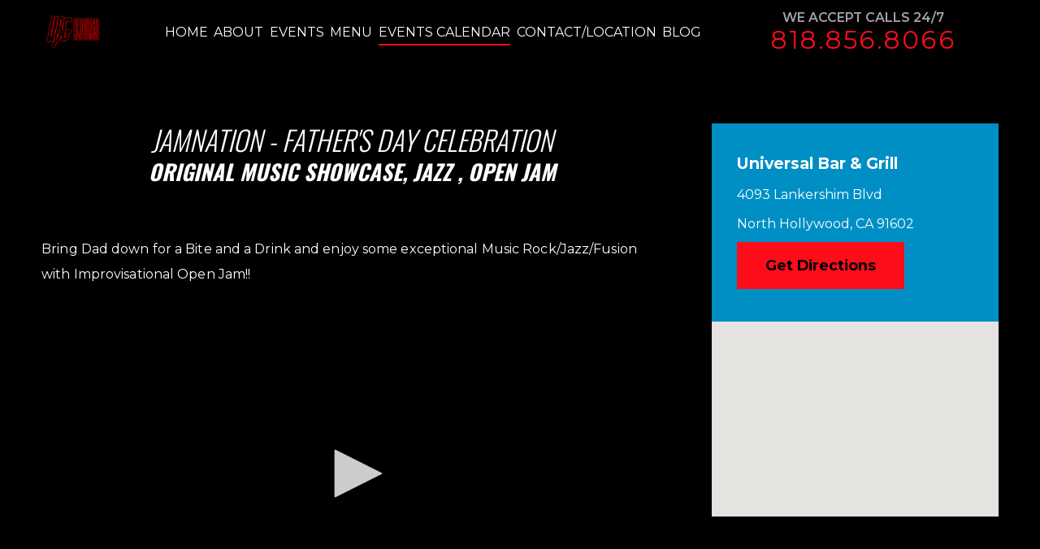

--- FILE ---
content_type: text/html; charset=utf-8
request_url: https://www.universalbarandgrill.com/events-calendar/event-details/?event=28185
body_size: 11475
content:
<!DOCTYPE html>
<html xmlns="http://www.w3.org/1999/xhtml" data-anim="1" data-prlx="1" data-flr="1" data-i="o7uqtikixes" data-is="tmbvm4nn_7l" data-gmap="AIzaSyAKX6HIbtGXTt50qL2rNeTm3keny6_mxro" data-sa="OM6T4fBBVuY2vfg0%2BgHZPxzlBcguwHqdD6HesLPu1d0fkfyN6lkxlaIRTAkp2BK2AstMRm%2B3mvyIPu9k1yQBHjahvNVmLOpMS0YPraxnRBQaLvBAbweUBbkaG16%2FwBifPpuGJ4TUPR8%2BA3DDE6F9poBbWcVH%2B3fXFNSrhlp9odLI0Yb%2B">
<head>
	<script type="text/javascript" src="/cms/includes/xfe68wggbgd.2509161620371.js" defer data-require='["j/poly","j/modernizr","j/jquery","j/jquery.ui","j/ui.touch","j/ui.wheel","j/ui.draw","j/ui.mobile","j/timezone","static","j/jquery.cookie","extensions","uri","behaviors","c/scrollbar","c/loading","m/date","form","adapter","v/jwplayer","video","a/bootstrap","svg"]'></script>
	<title>FATHER'S DAY EVENT ORIGINAL ROCK MUSIC JAM & COMEDY SHOWCASE</title>
	<link rel="canonical" href="https://www.universalbarandgrill.com/events-calendar/event-details/?event=28185"/>
	<meta content="text/html; charset=utf-8" http-equiv="Content-Type"/>
	<meta content="initial-scale=1" name="viewport"/>
	<meta http-equiv="X-UA-Compatible" content="IE=edge,chrome=1"/>
	<meta name="description" content="FATHER'S DAY EVENT ORIGINAL ROCK MUSIC JAM & COMEDY SHOWCASE"/>
	<meta property="og:type" content="website"/>
	<meta property="og:url" content="https://www.universalbarandgrill.com/events-calendar/event-details/?event=28185"/>
	<meta property="og:title" content="FATHER'S DAY EVENT ORIGINAL ROCK MUSIC JAM & COMEDY SHOWCASE"/>
	<meta property="og:description" content="FATHER'S DAY EVENT ORIGINAL ROCK MUSIC JAM & COMEDY SHOWCASE"/>
	<meta property="og:image" content="https://www.universalbarandgrill.com/images/articles/UBG-flyer-2.jpg"/>
	<meta name="twitter:card" content="summary_large_image"/>
	<meta name="twitter:title" content="FATHER'S DAY EVENT ORIGINAL ROCK MUSIC JAM & COMEDY SHOWCASE"/>
	<meta name="twitter:description" content="FATHER'S DAY EVENT ORIGINAL ROCK MUSIC JAM & COMEDY SHOWCASE"/>
	<meta name="twitter:image" content="https://www.universalbarandgrill.com/images/articles/UBG-flyer-2.jpg"/>
	<meta name="robots" content="NOINDEX,NOFOLLOW"/>
	<script type="text/javascript">
(function(n){var t=n.Process||{},i=function(n){var t=+n;return isNaN(t)?n:t},u=function(n){return decodeURIComponent(n.replace(/\+/g,"%20"))},h=/\{(.+?)\}/g,c=window.location.hash&&window.location.hash[1]==="~"&&!/\bSPPC=./i.test(document.cookie||""),s=[],e=null,r=null,o=null,f=null;t.Page=function(n){for(var i=n.length;i--;)c?s.push(n[i]):t.Element(document.getElementById(n[i]))};t.Delayed=function(){var n,i;for(r=null;n=s.shift();)t.Element(document.getElementById(n));try{i=new CustomEvent("process.delayed",{bubbles:!0,cancelable:!0});document.documentElement.dispatchEvent(i)}catch(u){}};t.Element=function(n){if(n)switch(n.getAttribute("data-process")){case"if":t.If(n);break;case"replace":t.Replace(n);break;default:t.Fix(n)}};t.Replace=function(n){var i,f=n.parentNode,r=document.createTextNode(t.Get(n.getAttribute("data-replace"))),u=n.firstElementChild;u&&u.getAttribute&&(i=u.getAttribute("href"))&&i.substring(0,4)==="tel:"&&(i=document.createElement("a"),i.setAttribute("href","tel:"+r.data),i.appendChild(document.createTextNode(r.data)),r=i);f.insertBefore(r,n);f.removeChild(n)};t.Fix=function(n){var r,u,i,f=n.attributes.length,e=n.childNodes.length;if(n.nodeName==="SCRIPT"){n.parentNode.removeChild(n);return}while(f--)r=n.attributes[f],r.name.substring(0,13)=="data-replace-"&&(u=r.name.substring(13),n.setAttribute(u,t.Get(r.value)),n.removeAttribute(r.name));while(e--)i=n.childNodes[e],i.nodeType===3&&i.data&&i.data.indexOf("{")>=0&&(i.data=t.Get(i.data))};t.If=function(n){for(var i,u,f,e,o=n.parentNode,s=n.attributes.length,r=undefined;s--;){i=n.attributes[s];switch(i.name){case"field":r=t.Check(n,t.Get(i.value));break;case"nofield":r=!t.Check(n,t.Get(i.value))}if(r!==undefined)break}if(r)for(u=n.childNodes,f=0,e=u.length;f<e;f++)o.insertBefore(u[0],n);o.removeChild(n)};t.Check=function(n,r){for(var u,f,e=n.attributes.length;e--;){u=n.attributes[e];switch(u.name){case"equals":return r==t.Get(u.value);case"gt":case"greaterthan":case"morethan":return i(r)>i(t.Get(u.value));case"gte":return i(r)>=i(t.Get(u.value));case"lt":case"lessthan":case"lesserthan":return i(r)<i(t.Get(u.value));case"lte":return i(r)<=i(t.Get(u.value));case"ne":case"notequals":return r!=t.Get(u.value);case"contains":return f=t.Get(u.value),r.indexOf(f>=0);case"notcontains":return f=t.Get(u.value),!r.indexOf(f>=0);case"in":return f=t.Get(u.value),t.InArray(r,(""+f).split(","));case"notin":return f=t.Get(u.value),!t.InArray(r,(""+f).split(","));case"between":return f=t.Get(u.value).Split(","),f.length==2&&i(r)>=i(f[0])&&i(r)<=i(f[1])?!0:!1}}return!!r};t.InArray=function(n,t){for(var i=t.length;i--;)if(t[i]==n)return!0;return!1};t.Get=function(n){return n.replace(h,function(n,i){var r=i.split("/"),f=r.shift();return t.Data(f.split(":"),0,r[0])||u(r.shift()||"")})};t.Data=function(n,i,r){var u;switch(n[i].toLowerCase()){case"f":return t.Format(n[i+1],n,i+2,r);case"if":return t.Data(n,i+1)?n.pop():"";case"ifno":case"ifnot":return t.Data(n,i+1)?"":n.pop();case"q":case"querystring":return t.Query(n[i+1])||"";case"session":case"cookie":return t.Cookie(n[i+1])||"";case"number":return t.Number(n[i+1],r)||"";case"request":return u=t.Cookie("RWQ")||window.location.search,u&&u[0]==="?"&&n[i+1]&&n[i+1][0]!="?"&&(u=u.substr(1)),u;case"u":return t.UserData(n[i+1])||"";default:return""}};t.Format=function(n,i,r,u){var h,f,s,e,o;if(!n||r>i.length-1)return"";if(h=null,f=null,n=n.toLowerCase(),e=0,n=="binary")e=2;else if(r+1<i.length)switch(n){case"p":case"phone":case"p2":case"phone2":case"p3":case"phone3":i[r].indexOf("0")>=0&&(f=i[r],e=1);break;default:s=parseInt(i[r]);isNaN(s)||(h=s,e=1)}o=t.Data(i,r+e,u);switch(n){case"p":case"phone":return t.Phone(""+o,f);case"p2":case"phone2":return t.Phone(""+o,f||"000.000.0000");case"p3":case"phone3":return t.Phone(""+o,f||"000-000-0000");case"tel":return t.Phone(""+o,f||"0000000000")}};t.Phone=function(n,t){var u,i,f,r;if(!n)return"";if(u=n.replace(/\D+/g,""),u.length<10)return n;for(i=(t||"(000) 000-0000").split(""),f=0,r=0;r<i.length;r++)i[r]=="0"&&(f<u.length?i[r]=u[f++]:(i.splice(r,1),r--));return f==10&&u.length>10&&i.push(" x"+u.substring(10)),i.join("")};t.Query=function(n){var r,f,o,i,s;if(!e)for(e={},r=t.Cookie("RWQ")||window.location.search,f=r?r.substring(1).split("&"):[],o=f.length;o--;)i=f[o].split("="),s=u(i.shift()).toLowerCase(),e[s]=i.length?u(i.join("=")):null;return e[n.toLowerCase()]};t.Cookie=function(n){var f,i,o,e,t;if(!r)for(r={},f=document.cookie?document.cookie.split("; "):[],i=f.length;i--;){o=f[i].split("=");e=u(o.shift()).toLowerCase();t=o.join("=");switch(t[0]){case"#":r[e]=+t.substring(1);break;case":":r[e]=new Date(+t.substring(1));break;case"!":r[e]=t==="!!";break;case"'":r[e]=u(t.substring(1));break;default:r[e]=u(t)}}for(f=n.split("|"),i=0;i<f.length;i++)if(t=r[f[i].toLowerCase()],t)return t;return""};t.UserData=function(n){switch(n){case"DisplayName":return t.Cookie("U_DisplayName")||"";case"TimeOfDay":var r=new Date,i=r.getHours();return i>=17||i<5?"Evening":i<12?"Morning":"Afternoon"}};t.Number=function(n,i){var s,u,r,e;if(!i)return i;if(!o)for(o={},s=(t.Cookie("PHMAP")||"").split(","),e=0;e<s.length;e++)u=(s[e]||"").split("="),u.length===2&&(o[u[0]]=u[1]);return r=o[i],r&&r!=="0"||(r=i),f||(f={}),f[r]=1,r};t.Phones=function(){var n,t;if(f){n=[];for(t in f)f.hasOwnProperty(t)&&n.push(t);return n.join("|")}return null};n.Process=t;document.documentElement&&(document.documentElement.clientWidth<=1280||(t.Cookie("pref")&1)==1)&&(document.documentElement.className+=" minimize")})(this);
(function(n){window.rrequire||n(window)})(function(n){function b(i,r,u,f){var h,b,e,a,g,o,nt=(new Date).getTime(),p,c,l,w;if(((!s||nt-s>1e3)&&(st(),s=nt),!t[i])&&(h=k(i,f),h.length)){switch(h[0]){case"/common/js/j/jquery.js":case"/common/js/j/jquery.1.x.js":case"/common/js/j/jquery.2.x.js":h[0]=n.Modernizr&&n.Modernizr.canvas?"/common/js/j/jquery.2.x.js":"/common/js/j/jquery.1.x.js"}if(d(h),f==="css"?(e=n.document.createElement("link"),e.setAttribute("type","text/css"),e.setAttribute("rel","stylesheet"),a="href"):(e=n.document.createElement("script"),e.setAttribute("type","text/javascript"),e.setAttribute("async","async"),a="src",g=h.length<2||i[0]==="/"),i.indexOf("j/jquery")>=0)try{throw new Error("Jquery Require "+i);}catch(tt){for(console.log(tt.stack),p=[],c=arguments;c;)l=[],l.push.apply(l,c),p.push(l),w=c.callee.caller,c=w&&w.arguments;console.log(JSON.stringify(p))}o=h[0];o.substring(0,8)==="/common/"?o=v+o:o.substring(0,5)===rt&&(o=y+o);ot(e,i,f,g);e.setAttribute(a,o);b=n.document.head||n.document.body;b.appendChild(e)}}function ot(t,i,r,e){var s=function(){e?(n.register(i),l()):r==="css"&&(f[i]=!0,l())},o=function(){r==="js"&&console.log('error - "'+i+'" could not be loaded, rrequire will not fire.')};t.addEventListener?(t.addEventListener("load",s,!1),t.addEventListener("error",o,!1)):t.onload=t.onreadystatechange=function(n,r){var f=t.readyState;if(r||!f||/loaded|complete/.test(f)){if(f==="loaded"&&(t.children,t.readyState==="loading"&&(f="error")),t.onload=t.onreadystatechange=null,t=null,e&&f!=="error"){setTimeout(function(){var n=u[i];!n||n()?s():o();s=null;o=null},1);return}f==="error"?o():s();o=null;sucess=null}}}function st(){for(var t,r,u,i=document.querySelectorAll("script[src]"),n=0;n<i.length;n++)t=i[n],r=t.getAttribute("src"),u=t.getAttribute("data-require"),c(r,u,"js");for(i=document.querySelectorAll("link[rel='stylesheet'][href]"),n=0;n<i.length;n++)t=i[n],r=t.getAttribute("href"),u=t.getAttribute("data-require"),c(r,u,"css")}function k(t,i){var r=[];if(!t)return r;if(t.indexOf(n.location.origin)===0&&(t=t.substring(n.location.origin.length)),m=et.exec(t)){if(m[1])return r.push(t),r;if(m[2])return r.push(n.location.protocol+t),r;(m=/(.+?)\.\d{13}(\.\w{2,12})$/.exec(t))&&(t=m[1]+m[2]);r.push(t);(m=/^\/(common|cms)\/(admin\/|js\/|css\/)?(.+?)(\.js|\.css)$/.exec(t))&&(t=m[1]==="cms"?m[1]+"/"+(m[2]||"")+m[3]:m[2]==="admin/"?m[2]+m[3]:m[3],r.push(t))}else/^cms\//.test(t)?r.push("/"+t+"."+i):/^admin\//.test(t)?r.push("/common/"+t+"."+i):i==="js"?r.push("/common/js/"+t+"."+i):i==="css"&&r.push("/common/css/"+t+"."+i),r.push(t);return r}function c(n,i,r){var f,u;if(n&&!t[n]&&(f=k(n,r),d(f),i)){try{arr=it(i)}catch(e){return}for(len=arr&&arr.length,u=0;u<len;u++)c(arr[u],null,r)}}function d(n,i){for(var r,u=0;u<n.length;u++){r=n[u];switch(r){case"j/jquery":case"j/jquery.1.x":case"j/jquery.2.x":case"j/jquery.3.x":t["j/jquery"]=!0;t["j/jquery.1.x"]=!0;t["j/jquery.2.x"]=!0;t["j/jquery.3.x"]=!0;t["/common/js/j/jquery.js"]=!0;t["/common/js/j/jquery.1.x.js"]=!0;t["/common/js/j/jquery.2.x.js"]=!0;t["/common/js/j/jquery.3.x.js"]=!0;break;case"cms":case"cms-5":i==="css"?(t.cms=!0,t["cms-5"]=!0,t["/common/css/cms.css"]=!0,t["/common/css/cms-5.css"]=!0):t[r]=!0;break;default:t[r]=!0}}}function g(n){for(var t,i=n.length;i--;)if(t=n[i],t&&!f[t])return!1;return!0}function ht(){var t,n=r.length;for(e&&(clearTimeout(e),e=0);n--;)t=r[n],t[2]===!0&&r.splice(n,1);r.length===0&&document.documentElement.classList&&document.documentElement.classList.remove("requiring")}function l(){for(var t,i=0,u=r.length;i<u;)(t=r[i++],t[2]!==!0)&&g(t[0])&&(t[2]=!0,t[1](n.jQuery,n),e&&clearTimeout(e),e=setTimeout(ht,1))}function nt(n){var t;if(n){if(typeof n=="string")return[n.toLowerCase()];if(Array.isArray(n)){for(t=n.length;t--;)n[t]=(""+(n[t]||"")).toLowerCase();return n}return null}return null}function tt(n,t){for(var i,r,u=0;u<n.length;u++)if(i=h[n[u]],i){for(n.splice(u,1),u--,r=i[0].length;r--;)n.push(i[0][r]);if(i[1]&&t)for(r=i[1].length;r--;)t.push(i[1][r])}t&&t.length&&tt(t)}function ct(t){var r=0,i=function(){if(n.google&&n.google.maps)n.register(t);else if(++r>20)throw new Error("Unable to load google maps api script.");else setTimeout(i,250)};setTimeout(i,250)}var it=function(n,t){return(window.JSON2||JSON).parse(n,t)},i="/",o=".",a=":",v=i+i+"www.scorpioncms.com",rt=i+"cms"+i,y=i+i+window.location.host,f={},t={},r=[],e=0,p=document&&document.documentElement&&document.documentElement.getAttribute("data-gmap"),ut=p&&"&key="+p,w=Object.prototype,lt=w.toString,ft=w.hasOwnProperty,h={jquery:[["j/jquery","j/jquery.ui"]],behavior:[["behaviors"],["cms-behave"]],googlemap:[["https"+a+i+i+"maps.googleapis.com/maps/api/js?v=3&libraries=places&callback=registermap"+(ut||"")]],map:[["m/gmap"]],loading:[["c/loading2"],["cms-5"]],jwplayer:[[i+"common/js/v/jwplayer"+o+"js"]],tools:[["jquery","behavior","extensions","uri","chart","c/cms","c/scrollbar","loading","form"],["cms-tools","opensans"]],opensans:[["https"+a+i+i+"fonts.googleapis.com/css?family=Open+Sans:300,400italic,400,600,700|Montserrat:400,700"]],ckeditor:[[o+o+i+"ckeditor/ckeditor"]],ck:[["admin/ck/ckeditor"]],ace:[[i+i+"cdnjs.cloudflare.com/ajax/libs/ace/1.4.11/ace"+o+"js"]],weather:[["m/weather"]],cookie:[["j/jquery.cookie"]],form2:[["admin/js/form","admin/js/poly"]]},u={"j/jquery":function(){return!!n.jQuery},"j/jquery.1.x":function(){return!!n.jQuery},"j/jquery.2.x":function(){return!!n.jQuery},"j/jquery.3.x":function(){return!!n.jQuery},"j/jquery.ui":function(){return!!(n.jQuery&&n.jQuery.widget)},"j/jquery.cookie":function(){return!!(n.jQuery&&n.jQuery.cookie)},"j/poly":function(){return!!(n.Element&&n.Element.prototype&&n.Element.prototype.scrollIntoViewport)},googlemap:function(){return!!(n.google&&n.google.maps)},jwplayer:function(){return!!n.jwplayer},ckeditor:function(){return!!n.CKEDITOR},ace:function(){return!!n.ace},weather:function(){return!!(n.jQuery&&n.jQuery.weather)}},et=/^(https?:)?(\/\/([\w\-\.]+))?(\/.+)/i,s;(function(){var n;for(var t in u)ft.call(u,t)&&(n=h[t],n&&n[0]&&n[0][0]&&(u[n[0][0]]=u[t]))})();Array.isArray||(Array.isArray=function(n){return Object.prototype.toString.call(n)==="[object Array]"});Function.isFunction||(Function.isFunction=function(n){return Object.prototype.toString.call(n)==="[object Function]"});s=null;n.registerLoading=function(n){t[n]=!0};n.register=function(n){n&&typeof n=="string"&&(t[n]=!0,f[n]=!0,l())};n.registermap=function(){var n=h.googlemap[0][0];register(n)};n.rrequire=function(i,e,o){var a,h,v,c,s,y,l;if(i=nt(i),i){for(Function.isFunction(o)&&(a=o,o=e,e=a,a=null),o=nt(o),o||(o=[]),tt(i,o),h=i.length,v=!0;h--;)if((c=i[h],c)&&(s=c.toLowerCase(),!f[s])){if(y=u[s],y&&y()){f[s]=!0;continue}if(v=!1,!t[s]){if(s.indexOf("maps.googleapis.com")!==-1&&document.querySelector("script[src*='maps.googleapis.com']")){ct(s);continue}b(c,"script","src","js")}}for(h=0;h<o.length;)(l=o[h],l)&&(s=l.toLowerCase(),f[s]||b(l,"link","href","css"),h++);Function.isFunction(e)&&(v||g(i)?e(n.jQuery,n):r.push([i,e,!1]))}};n.rrequire.setBase=function(n){v=n};n.rrequire.setHost=function(n){y=n};n.rrequire.setDetect=function(n,t){n&&typeof n=="string"&&Function.isFunction(t)&&(u[n]=t)};n.rrequire.getLoading=function(){var n=Object.keys(t);return n.sort(),console.log(JSON.stringify(n,null,"\t"))};n.require||(n.require=n.rrequire)});
</script>
	<link rel="stylesheet" type="text/css" href="/cms/includes/kek5sw3ky6s.2412171244524.css" data-require='["cms","cms-behave"]'/>
	<script>(function(){
var cook = /(?:^|\b)COOK=(.+?)(?:$|;)/.exec( document.cookie )?.[1];
var analytics;
var marketing;
if(cook==='YES'){analytics=true;marketing=true;}
else if(cook==='NO!'){analytics=false;marketing=false;}
else if(cook==='ANALYTICS'){analytics=true;marketing=false;}
else if(cook==='MARKETING'){analytics=false;marketing=true;}
else{analytics=true;marketing=navigator.globalPrivacyControl||window.doNotSell?false:true;}
window.$consentState={analytics,marketing};
})();</script>
<script type="module" src="/common/usc/p/manage-cookies.js"></script>
</head>
<body class="sub-page event-details-page event-details-branch" data-config="97and9pz.g_j\mt_22b_s.xdi" data-id="11183463" data-s="12" data-i="263840" data-p="13">
<header class="icobalt ilayout" id="HeaderZone"><div class="header-area t6 dark-bg" id="HeaderAreaT6" universal_="true">
	
	
	
	
	
	
	

	
	<noscript type="text/javascript">
		
	</noscript>
	<a class="top-logo" href="/"><img alt="Universal Bar & Grill" src="/images/brand/logo.png" title="Universal Bar & Grill"></a>
	<div class="header-box">
		<div class="top-bar flex" id="HeaderAreaT6TopBarContent">
			<nav class="secondary-nav">
				<ul>
				</ul>
			</nav>
			<strong>LA Restaurant & Bar</strong>
		</div>
		<div class="nav-bar flex">
			<nav class="top-nav">
				<ul class="desktop-nav container" id="HeaderAreaT6TopNavigation">
					<li class="home  child0">
						<a href="/" target=""><span>Home</span></a>
						
					</li><li class="about  child0">
						<a href="/about/" target=""><span>About </span></a>
						
					</li><li class="events  child0">
						<a href="/events-calendar/" target=""><span>Events</span></a>
						
					</li><li class="menu  child2">
						<a href="/menu/" target=""><span>Menu</span></a>
						<icon svg="59665" class="panel-btn"><svg viewBox="0 0 1024 1024"><use data-href="/cms/svg/o7uqtikixes.svg#icon_59665"></use></svg></icon>
							<ul class="fly-nav el-panel sld full ui-scroll bg-bx ulk-bg pd_v-10 pd_h-10" role="menu" id="Ddmenu" data-role="fly-nav">
								<li class="food ">
									<a href="/menu/food/" target="">Food</a>
								</li><li class="drinks ">
									<a href="/menu/drinks/" target="">Drinks</a>
								</li>
							</ul>
						
					</li><li class="events-calendar selected child0">
						<a href="/events-calendar/" target=""><span>Events Calendar</span></a>
						
					</li><li class="contact-location  child0">
						<a href="/contact-location/" target=""><span>Contact/Location</span></a>
						
					</li><li class="blog  child3">
						<a href="/blog/" target=""><span>Blog</span></a>
						<icon svg="59665" class="panel-btn"><svg viewBox="0 0 1024 1024"><use data-href="/cms/svg/o7uqtikixes.svg#icon_59665"></use></svg></icon>
							<ul class="fly-nav el-panel sld full ui-scroll bg-bx ulk-bg pd_v-10 pd_h-10" role="menu" id="Ddblog" data-role="fly-nav">
								<li class="categories ">
									<a href="/blog/categories/" target="">Categories</a>
								</li><li class="2020 ">
									<a href="/blog/2020/" target="">2020</a>
								</li><li class="2019 ">
									<a href="/blog/2019/" target="">2019</a>
								</li>
							</ul>
						
					</li>
				</ul>
			</nav>
			<div class="contact-info" id="ContactInfoTitle">
				<strong>We Accept Calls 24/7</strong>
				<a class="phone-link" href="tel:(818) 856-8066" id="HeaderAreaT6_1" data-replace-href="tel:{F:P:Cookie:PPCP1/(818)%20856-8066}"><span id="HeaderAreaT6_2" data-process="replace" data-replace="{F:P2:Cookie:PPCP1/818.856.8066}">818.856.8066</span></a>
			</div>
			<ul class="mobile-nav">
				<li class="mobile-call">
					<a href="tel:(818) 856-8066" title="Call Now" id="HeaderAreaT6_3" data-replace-href="tel:{F:P:Cookie:PPCP1/(818)%20856-8066}"><icon svg="61520"><svg viewBox="0 0 1024 1024"><use data-href="/cms/svg/o7uqtikixes.svg#icon_61520"></use></svg></icon> Call </a>
				</li>
				<li>
					<a class="menu-btn" role="button" href="javascript:void(0);"><icon svg="64059"><svg viewBox="0 0 1024 1024"><use data-href="/cms/svg/o7uqtikixes.svg#icon_64059"></use></svg></icon> Menu</a>
				</li>
			</ul>
		</div>
	</div>
</div>
<script id="Process_HeaderAreaT6" type="text/javascript" style="display:none;">window.Process&&Process.Page(['Process_HeaderAreaT6','HeaderAreaT6_1','HeaderAreaT6_2','HeaderAreaT6_3']);</script>
</header>
<main>
	<div class="icobalt ilayout" id="MainZone"></div>
	<section class="main two-columns-container flex spaced">
		<article class="icobalt ilayout content-zone" id="ContentZone"><div class="events-content v1 light-bg ui-repeater" id="EventContentDetailsV1" data-section="">
	
	
	<div data-item="i" data-key="28185">
		<header class="title-font">
			<h1>
				JAMNATION - FATHER'S DAY CELEBRATION
			</h1>
			
				<strong> Original Music Showcase, JAZZ , OPEN JAM </strong>
				
		</header>

		<article class="flex-between-top">
			<!-- <if field="Thumbnail">
				<figure class="img-rel event-img" role="presentation">
					<img src="[data-uri]" alt="" style="background-image:url('/images/articles/UBG-flyer-2.jpg')" role="presentation">
				</figure>
			</if>
			--> 
			<div class="description">
				<div class="content-style">Bring Dad down for a Bite and a Drink and enjoy some exceptional Music Rock/Jazz/Fusion with Improvisational Open Jam!!</div>
				<div style="margin-top:1em;">
					<video src="/videos/UBG-new-flyer[11].mp4" poster=""></video>
				</div>
				
			</div>
		
		</article>
	</div>
</div></article>
		<div class="icobalt ilayout side-zone" id="SideZone"><section class="events-side v1 light-bg" id="EventSideSubZoneV1">
	<div id="EventSideInfo"><div class="events-map v1 light-bg ui-repeater" id="EventMapV1" data-onvisible="visible">
	
	
	
	
	
		<div class="location-content">
			<strong class="loc-header">Universal Bar & Grill</strong>
			<div class="location-info">
				
					<p>4093 Lankershim Blvd</p>
				
				
				
					<p>North Hollywood, CA 91602</p>
				
				<a class="link btn v1" target="_blank" href="https://www.google.com/maps?f=q&hl=en&z=15&q=4093 Lankershim Blvd,North Hollywood,CA,91602">Get Directions</a>
			</div>
		</div>
		<div class="map-area relative">
			<div class="imap" style="height:15em;" data-address="4093 Lankershim Blvd,North Hollywood,CA,91602" data-autopin="true" data-zoom="13" data-icon="/images/healthcare/panel/map-pin.png"></div>
		</div>
	
</div><div class="events-register v1 light-bg ui-repeater" id="EventRegisterInfo">	
	
	
	<div class="event-dates-con ui-repeater" id="EventRegisterInfo_ITM28185_EventDates" data-item="i" data-key="">
		<div class="btn-con">
			
				
				
				
			
		</div>
		<ul class="info-list flex- title-font">
			<li class="cost flex-center-middle">
				<strong>
					
					
						Free
					
				</strong>
				<p>Admission</p>
			</li>
			
		</ul>
		<div class="dates">
			<strong>Event Dates</strong>
			<ul class="event-dates-list">
				
				<li data-item="nr">
					<p>No upcoming dates available. </p>
				</li>
			</ul>
		</div>
	</div>

	<div class="event-extra-info" data-item="i" data-key="28185">
		
		
		
		
		
		
		
	</div>
	
	
</div>
<script id="Process_EventRegisterInfo" type="text/javascript" style="display:none;">window.Process&&Process.Page(['Process_EventRegisterInfo','EventRegisterInfo_1']);</script>
</div>
</section></div>
	</section>
	<div class="icobalt ilayout" id="BottomMainZone"></div>
</main>
<footer class="icobalt ilayout" id="FooterZone"><div class="footer t3 dark-bg bg-image" id="Footer" style="background-image:url('/images/panels/footer-bg-dark.jpg')">
	
	
	
	<div class="main">
		<div class="flex" itemscope="" itemtype="http://schema.org/FoodEstablishment">
			<div class="location">
				<span class="title-font"><strong class="foot-title">Location</strong>
					<span itemprop="address" itemscope="" itemtype="http://schema.org/PostalAddress"><span itemprop="streetAddress">4093 Lankershim Boulevard
							
						</span>
						<span itemprop="addressLocality">North Hollywood</span>,
						<span itemprop="addressRegion">CA </span>
						<span itemprop="postalCode">91602</span></span>
					
					<a itemprop="hasMap" rel="nofollow" target="_blank" href="http://maps.google.com/maps?f=q&hl=en&z=15&q=4093%20Lankershim%20Boulevard,North%20Hollywood,CA,91602">Map &amp; Directions [+]</a>
				</span>
			</div>
			<div class="business-info">
				<img itemprop="image" class="bottom-logo" alt="Universal Bar & Grill" title="Universal Bar & Grill" src="/images/brand/logo-footer.png">
				<meta itemprop="name" content="Universal Bar & Grill"/>
				<meta itemprop="description" content="Los Angeles Bar & Grill"/>
				<meta itemprop="url" content="https://www.universalbarandgrill.com/"/>
				<div class="contact">
					<strong>Call Today</strong>
					<a class="phone-link" href="tel:8188568066" id="Footer_3" data-replace-href="tel:{F:TEL:Cookie:PPCP1/8188568066}"><span itemprop="telephone"><span id="Footer_4" data-process="replace" data-replace="{F:P:Cookie:PPCP1/(818)%20856-8066}">(818) 856-8066</span></span></a>
				</div>
			</div>
			<div class="social">
				<span class="title-font"><strong class="foot-title">Follow Us</strong>
					<ul class="items-3 ui-repeater" maxresults="10" id="FooterT3Social">
						<li class="item-1" data-item="i" data-key="50343">
							<a itemprop="sameAs" href="https://www.facebook.com/universalbarla/" title="Facebook" target="_blank" rel="nofollow"><icon class="facebook" title="Facebook"></icon></a>
						</li><li class="item-2" data-item="i" data-key="50344">
							<a itemprop="sameAs" href="https://www.yelp.com/biz/universal-bar-and-grill-north-hollywood" title="Yelp" target="_blank" rel="nofollow"><icon class="yelp" title="Yelp"></icon></a>
						</li><li class="item-3" data-item="i" data-key="50345">
							<a itemprop="sameAs" href="https://foursquare.com/v/universal-bar--grill/3fd66200f964a52072f01ee3" title="" target="_blank" rel="nofollow"><icon class="" title=""></icon></a>
						</li>
					</ul>
				</span>
			</div>
		</div>
	</div>
	<nav class="footer-nav">
		<ul>
			<li data-item="i">
				<a href="/">Home</a>
			</li>
			<li data-item="i">
				<a href="/about/">About Us</a>
			</li>
			<li data-item="i">
				<a href="/events/">Events</a>
			</li>
			<li data-item="i">
				<a href="/menu/">Menu</a>
			</li>
			<li data-item="i">
				<a href="/contact-location/">Contact Us</a>
			</li>
			<li data-item="i">
				<a href="/privacy-policy/">Privacy Policy</a>
			</li>
			<li data-item="i">
				<a href="/site-map/">Site Map</a>
			</li>
		</ul>
	</nav>
	<div class="ie-popup modal" id="IEPopup">
		<div class="bg"></div>
		<div class="container">
			<div class="modal-btn">
				x
			</div>
			<div class="content">
				<p class="icon">⚠</p>
				<p>Your browser is out of date. To get the full experience of this website,
					 please update to most recent version.</p>
			</div>
			<a href="http://browsehappy.com/" target="_blank" rel="nofollow" class="btn v1 light">Update My Browser</a>
		</div>
	</div>
</div>
<script id="Process_Footer" type="text/javascript" style="display:none;">window.Process&&Process.Page(['Process_Footer','Footer_1','Footer_2','Footer_3','Footer_4']);</script>
<section class="scorpion-footer t1 dark-bg" id="ScorpionFooter">
	
	
	<div class="main">
		<div class="flex">
			<div class="copyright">
				<div class="license-content" id="ScorpionFooterT1LicenseContent">Universal Bar &amp; Grill
</div>
				<div>
					&copy; 2026 All Rights Reserved.
				</div>
			</div>
			<a href="https://www.scorpion.co/home-services-marketing/" class="sd-logo" target="_blank"><img src="https://www.scorpion.co/images/client-footer-logos/legal-logo.png" alt="Internet Marketing Experts" title="Internet Marketing Experts"></a>
		</div>
	</div>
</section></footer>

<noscript id="deferred-styles">
	<link rel="stylesheet" type="text/css" href="https://fonts.googleapis.com/css?family=Montserrat:400,400i,600,700,700i|Oswald:300,400,600,700" data-font="google"/>
	<link rel="stylesheet" type="text/css" href="https://www.scorpioncms.com/includes/fonts/oswald-montserrat.css" data-font="css"/>
</noscript>
<script>
var loadDeferredStyles = function() {
	var addStylesNode = document.getElementById('deferred-styles');
	var replacement = document.createElement('div');
	replacement.innerHTML = addStylesNode.textContent;
	document.body.appendChild(replacement)
	addStylesNode.parentElement.removeChild(addStylesNode);
};
var raf = requestAnimationFrame || mozRequestAnimationFrame ||
webkitRequestAnimationFrame || msRequestAnimationFrame;
if (raf) raf(function() { window.setTimeout(loadDeferredStyles, 0); });
else window.addEventListener('load', loadDeferredStyles);
</script>
<script type="text/javascript" src="/cms/includes/p8tm1f1ieuo.2407091305012.js" defer></script>
<script type="text/javascript" src="https://analytics.scorpion.co/sa.js" defer></script>
</body>
</html>

--- FILE ---
content_type: text/css
request_url: https://www.universalbarandgrill.com/cms/includes/kek5sw3ky6s.2412171244524.css
body_size: 19777
content:
*,*:before,*:after{box-sizing:border-box;}html{border:0;}body{margin:0;padding:0;}form{margin:0;padding:0;border:0;}img{border:none;-ms-interpolation-mode:bicubic;max-width:100%;}.jw-tab-focus:focus{outline:0 !important;}.cms-jwplayer{width:100%;position:relative;}.media-left{float:left;margin:1em 1em 1em 0;}.media-right{float:right;margin:1em 0 1em 1em;}.media-full{display:block;margin:1em auto;}.media-small{width:25%;}.media-medium{width:50%;}.media-large{width:100%;}video{max-width:100%;}.cms-jwplayer video{max-width:none;}button{border:0;}figure{text-align:center;}fieldset{display:block;margin:0;padding:0;border:0;}icon svg,svg[data-use]{height:1em;width:1em;fill:currentColor;}svg[data-use] [style*="stroke-width"],svg[data-use] [stroke-width]{stroke:currentColor;}svg[data-use] [style*="stroke-width"]:not([fill]),svg[data-use] [stroke-width]:not([fill]){fill:none;}.half{width:50%;}.third{width:33.3%;}.fourth{width:25%;}.two-thirds{width:66.66%;}.three-fourths{width:75%;}.left:not(td){float:left;}.right:not(td){float:right;}.clear{clear:both;}.cms-admin .clear{height:auto;}.clearfix:after{content:' ';display:block;clear:both;}.cf:after{content:' ';display:block;clear:both;}body .ninja{display:none !important;}html.no-generatedcontent .clearfix{zoom:1;}html.no-generatedcontent .cf{zoom:1;}.img-left{float:left;}.img-right{float:right;}.img-full{display:block;margin-left:auto;margin-right:auto;}img{max-width:100%;}.img-small{width:25%;}.img-medium{width:50%;}.img-large{width:100%;}.cms-button{display:inline-block;border:none;background-color:#35A6F6;color:#FFFFFF;font-family:'Montserrat', sans-serif;font-size:14px;padding:10px 20px;border-radius:2px;text-transform:uppercase;line-height:1em;text-decoration:none;cursor:pointer;-webkit-transition:.25s ease;-moz-transition:.25s ease;-o-transition:.25s ease;transition:.25s ease;}.cms-button.big{padding:20px 40px;font-size:16px;}.cms-button.unsafe{background-color:#EA5F5F;}.cms-button.unsafe:hover{background-color:#FF7373;}.cms-button.command{background-color:#FFFFFF;color:#35A6F6;border:1px solid #D4D9E1;}.cms-button.command:hover{color:#63BEFF;border-color:#63BEFF;background-color:#FFFFFF;}.cms-button:hover{color:#FFFFFF;background-color:#63BEFF;}.cms-button.expand:after{content:'';display:inline-block;background-image:url(/common/images/sprite24.png);width:16px;height:16px;background-position:-437px -293px;-webkit-transform:rotate(-90deg);-moz-transform:rotate(-90deg);-o-transform:rotate(-90deg);transform:rotate(-90deg);margin-left:5px;border:1px solid #35A6F6;vertical-align:middle;-webkit-transition:.25s;-moz-transition:.25s;-o-transition:.25s;transition:.25s;opacity:.7;}.cms-button.expand:hover:after{opacity:1;}.cms-button:focus{outline:0;}.ui-scroll{overflow:auto;}.ui-scroll.horizontal{overflow-x:auto;overflow-y:hidden;}.ui-scroll.vertical{overflow-x:hidden;overflow-y:auto;}.ui-scroll::-webkit-scrollbar{width:12px;height:12px;background:none;}.ui-scroll::-webkit-scrollbar-track{background:none;}.ui-scroll::-webkit-scrollbar-thumb{border:solid 2px transparent;background-clip:padding-box;border-radius:12px;background-color:rgba(16,37,78,.1);}.ui-scroll::-webkit-scrollbar-button{width:0;height:0;display:none;}.ui-scroll::-webkit-scrollbar-corner{background-color:transparent;}.ui-scroll-wrap .ui-scroll-thumb{position:absolute;margin:2px;border-radius:4px;background-color:rgba(16,37,78,.1);}.ui-scroll-wrap .ui-scroll-thumb.vertical{top:0;right:0;bottom:auto;left:auto;width:8px;height:100px;min-height:8px;}.ui-scroll-wrap .ui-scroll-thumb.horizontal{top:auto;right:auto;bottom:0;left:0;height:8px;width:100px;min-width:8px;}.ui-scroll.horizontal .ui-scroll-thumb.vertical{display:none !important;}.ui-scroll.vertical .ui-scroll-thumb.horizontal{display:none !important;}.ui-front{z-index:100;}.ui-widget-overlay{position:fixed;top:0;left:0;width:100%;height:100%;background:#000000;opacity:0.6;-webkit-animation:fade-in-60 .3s forwards;-moz-animation:fade-in-60 .3s forwards;-o-animation:fade-in-60 .3s forwards;animation:fade-in-60 .3s forwards;}.ui-widget-overlay.out{animation:fade-60-out .4s forwards;}.ui-widget-overlay.subtle{background:#FFFFFF;opacity:0.05;-webkit-animation:fade-in-05 .3s forwards;-moz-animation:fade-in-05 .3s forwards;-o-animation:fade-in-05 .3s forwards;animation:fade-in-05 .3s forwards;}.ui-dialog{position:absolute;background:#1b1e24;color:#747b8f;border-radius:3px;box-shadow:2px 2px 13px rgba(0,0,0,0.7);font-family:'Open Sans', Arial;font-size:14px;outline:0;opacity:0;-webkit-animation:dialog-in .5s .1s 1 ease forwards;-moz-animation:dialog-in .5s .1s 1 ease forwards;-o-animation:dialog-in .5s .1s 1 ease forwards;animation:dialog-in .5s .1s 1 ease forwards;}.ui-dialog.dialog-out{-webkit-animation:dialog-out .4s 1 ease forwards;-moz-animation:dialog-out .4s 1 ease forwards;-o-animation:dialog-out .4s 1 ease forwards;animation:dialog-out .4s 1 ease forwards;}.ui-dialog a:hover{text-decoration:none;}.ui-dialog .ui-widget-overlay{background:#1b1e24;position:absolute;}.ui-dialog > .ui-widget-overlay{border-radius:3px;}.ui-dialog .ui-dialog-titlebar{position:absolute;left:0;top:-40px;width:100%;height:40px;padding:5px 0;font-size:16px;font-weight:700;line-height:30px;text-transform:uppercase;color:#d1d1d1;cursor:default;background:none;font-family:Montserrat, sans-serif;}.ui-dialog-titlebar.ui-draggable-handle:after{content:'';display:block;width:24px;height:24px;background-image:url(/common/images/sprite24.png);background-repeat:no-repeat;background-position:-96px -216px;position:absolute;top:12px;left:50%;margin-left:-12px;text-align:center;opacity:0;cursor:move;-webkit-transition:opacity 0.25s ease;-moz-transition:opacity 0.25s ease;-o-transition:opacity 0.25s ease;transition:opacity 0.25s ease;}.ui-dialog-titlebar.ui-draggable-handle:hover:after{opacity:.5;}.ui-draggable-handle span{cursor:default;}.ui-dialog .ui-dialog-titlebar-close{background:none;border:none;position:absolute;right:0;top:5px;display:block;cursor:pointer;width:24px;height:24px;padding:0;margin:0;background-image:url(/common/images/sprite24.png);background-repeat:no-repeat;background-position:0px -216px;border-radius:0;}.ui-dialog .ui-dialog-titlebar-close:focus{outline:solid 1px #747b8f;color:#fff;}.ui-dialog .ui-dialog-titlebar-close span{display:none;}.ui-dialog .ui-dialog-content{display:block;}.ui-dialog > section{position:relative;z-index:1;}.ui-dialog header{height:68px;font-size:16px;line-height:36px;border-bottom:solid 1px rgba(217,240,255,.1);position:relative;z-index:2;}.ui-dialog .ui-main{padding:20px;}.ui-dialog .ui-dialog-buttonpane{height:80px;padding:0;font-size:16px;font-weight:700;line-height:40px;text-transform:uppercase;border-top:solid 1px rgba(217,240,255,.1);position:relative;z-index:0;background:none;text-align:right;}.ui-dialog .ui-dialog-buttonpane button{margin:0;background-color:transparent;padding:0 30px;font-family:Montserrat, Arial;font-size:16px;line-height:1em;font-weight:400;vertical-align:middle;text-transform:uppercase;border:0;border-left:solid 1px rgba(217,240,255,.1);outline:0;height:79px;cursor:pointer;border-radius:0;color:#9ca2b1;-webkit-transition:background-color 0.2s;-moz-transition:background-color 0.2s;-o-transition:background-color 0.2s;transition:background-color 0.2s;}.ui-dialog .ui-dialog-buttonpane button span{color:#9ca2b1;font-family:Montserrat, Arial;font-size:16px;line-height:1em;font-weight:400;vertical-align:middle;}.ui-dialog .ui-dialog-buttonpane button:focus{background-color:#35a6f6;color:#fff;}.ui-dialog .ui-dialog-buttonpane button:hover{background-color:#35a6f6;color:#fff;}.ui-dialog .ui-dialog-buttonpane button:focus span{color:#fff;}.ui-dialog .ui-dialog-buttonpane button:hover span{color:#fff;}.night .ui-scroll::-webkit-scrollbar-thumb{background-color:rgba(217,240,255,.2);}.night .ui-scroll-wrap .ui-scroll-thumb{background-color:rgba(217,240,255,.2);}.ui-noselect{-webkit-user-select:none;-moz-user-select:none;-ms-user-select:none;-o-user-select:none;user-select:none;}.ui-noselect input{-webkit-user-select:text;-moz-user-select:text;-ms-user-select:text;-o-user-select:text;user-select:text;}.ui-noselect .ui-select{-webkit-user-select:text;-moz-user-select:text;-ms-user-select:text;-o-user-select:text;user-select:text;}.ui-dialog.ui-full-screen{position:fixed !important;top:50px !important;left:50px !important;width:calc(100% - 100px ) !important;height:calc(100% - 100px ) !important;-webkit-transform:none;-moz-transform:none;-o-transform:none;transform:none;}.ui-dialog .ui-dialog-titlebar-fullscreen{background:none;border:none;position:absolute;right:35px;top:5px;width:36px;height:24px;border-right:solid 1px #9b9d9e;display:block;cursor:pointer;margin:0;padding:0;outline:0;}.ui-dialog .ui-dialog-titlebar-fullscreen:before{content:'';display:block;width:24px;height:24px;background-image:url(/common/images/sprite24.png);background-repeat:no-repeat;background-position:-48px -216px;opacity:0.5;-webkit-transition:opacity 0.2s;-moz-transition:opacity 0.2s;-o-transition:opacity 0.2s;transition:opacity 0.2s;}.ui-dialog.ui-full-screen .ui-dialog-titlebar-fullscreen:before{background-position:-72px -216px;}.ui-dialog .ui-dialog-titlebar-fullscreen:hover:before{opacity:1;}.ui-dialog.ui-full-screen .ui-dialog-content{height:calc(100% - 80px) !important;}.ui-dialog.ui-no-buttons .ui-dialog-content{height:100% !important;}.ui-dialog.ui-full-screen .ui-dialog-titlebar.ui-draggable-handle{cursor:inherit;}.ui-dialog.ui-full-screen .ui-draggable-handle:after{display:none !important;}.ui-dialog.ui-full-preview{position:fixed !important;top:50px !important;left:50px !important;width:calc(100% - 100px ) !important;height:calc(100% - 100px ) !important;-webkit-transform:none;-moz-transform:none;-o-transform:none;transform:none;}.ui-dialog.ui-full-preview .ui-dialog-content{height:100% !important;}.ui-dialog.cms-alert{background:rgba(53,166,246,0.95);box-shadow:2px 2px 9px rgba(0,0,0,0.4);min-width:450px;}.no-rgba .ui-dialog.cms-alert{background:#35a6f6;}.ui-dialog.cms-alert .ui-dialog-content{color:#fff;padding:40px 10px 20px;text-align:center;font-style:normal;font-family:'Open Sans', Arial, sans-serif;font-size:14px;color:#afdcfd;}.ui-dialog.cms-alert .ui-dialog-content h2{font-family:Montserrat, 'Open Sans', Arial;font-size:22px;line-height:24px;font-weight:400;text-transform:uppercase;color:#FFFFFF;margin-bottom:15px;}.ui-dialog.cms-alert .ui-dialog-content h2 strong{display:block;}.ui-dialog.cms-alert .ui-dialog-content strong{color:#FFFFFF;}.ui-dialog.cms-alert .ui-dialog-content em{display:inline-block;margin:15px 0 10px;}.ui-dialog.cms-alert.icon .ui-dialog-content{padding:10px 10px 20px;}.ui-dialog.cms-alert.icon .ui-dialog-content:before{content:'';display:block;width:48px;height:48px;margin:20px auto;background-image:url(/common/images/sprite24.png);background-repeat:no-repeat;background-position:-192px -552px;opacity:0.4;}.ui-dialog.cms-alert .ui-dialog-buttonpane{border-top:0;}.ui-dialog.cms-alert .ui-dialog-buttonpane{text-align:center;}.ui-dialog.cms-alert .ui-dialog-buttonpane button{display:inline-block;background-color:#5dbafc;padding:18px 40px;line-height:1em;height:auto;border-radius:3px;border:0;margin:0 7px;text-transform:uppercase;font-size:16px;float:none;cursor:pointer;outline:0;transition:background-color 0.15s;color:#fff;}.ui-dialog.cms-alert .ui-dialog-buttonpane button span{color:#fff;}.ui-dialog.cms-alert .ui-dialog-buttonpane button:focus{background:#64cb66;}.ui-dialog.cms-alert .ui-dialog-buttonpane button:hover{background:#64cb66;}.ui-dialog fieldset.form{display:block;margin:0;padding:0;border:0;}.ui-dialog fieldset.form ul{list-style:none;margin:0;padding:0;background:none;border:none;}.ui-dialog fieldset.form ul li{margin:0;padding:10px 20px 10px 10px;font-size:16px;}.ui-dialog .form-group{display:table;width:100%;}.ui-dialog .form-group > *{display:table-cell;vertical-align:top;}.ui-dialog .form-group > div:first-child{display:block;}.ui-dialog .form-group label{color:#ffffff;line-height:2em;text-align:right;padding:0 20px;}.ui-dialog .form-group label.value{text-align:left;font-weight:600;padding-left:0px;}.ui-dialog .form-group .input-textbox{background:#fff;border:solid 1px #a0bdd3;border-radius:3px;position:relative;-webkit-transition:0.15s ease;-moz-transition:0.15s ease;-o-transition:0.15s ease;transition:0.15s ease;}.ui-dialog .form-group .input-textbox input{color:#889aa7;font-family:'Open Sans';font-size:16px;line-height:normal;margin:0;padding:6px;border:none;vertical-align:middle;background:none;outline:0;width:100%;}.ui-dialog .form-group .input-textbox textarea{color:#889aa7;font-family:'Open Sans';font-size:16px;line-height:normal;margin:0;padding:6px;border:none;vertical-align:middle;background:none;outline:0;width:100%;resize:none;}.ui-dialog .form-group .input-textbox.input-addon input{width:90%;}.ui-dialog .form-group .input-textbox.input-addon:before{width:10%;border-left:solid 1px #a0bdd3;position:absolute;right:0;top:0;height:100%;text-align:center;padding:9px 15px;color:#a0bdd3;font-size:16px;-webkit-transition:0.15s ease;-moz-transition:0.15s ease;-o-transition:0.15s ease;transition:0.15s ease;font-family:'icomoon-ult';}.ui-dialog .form-group.focused .input-textbox{border-color:#35a6f6;box-shadow:0 0 3px rgba(53,166,246,0.5);}.ui-dialog .form-group.focused .input-textbox.input-addon:before{border-left-color:#35a6f6;color:#35a6f6;}.ui-dialog .form-group.invalid label{color:#D73B2A;}.ui-dialog .form-group.invalid .input-textbox{border-color:#D73B2A !important;box-shadow:0 0 3px rgba(215,59,42,0.5) !important;}.ui-dialog .form-group.invalid .input-textbox.input-addon:before{border-left-color:#D73B2A !important;color:#D73B2A !important;}.ui-dialog .form-group .validation{display:block;color:#D73B2A;font-size:14px;line-height:2em;height:0;overflow:hidden;-webkit-transition:height 0.3s ease;-moz-transition:height 0.3s ease;-o-transition:height 0.3s ease;transition:height 0.3s ease;}.ui-dialog .form-group.invalid .validation{height:28px;}.ui-dialog.night .form-group .input-textbox{background:#2C313B;border-color:#2C313B;}.ui-dialog.night .form-group .input-textbox input{color:#afbac1;}.ui-dialog.night .form-group .input-textbox textarea{color:#afbac1;}.ui-dialog.night .form-group label{color:#5d616b;}.ui-dialog.night .form-group.focused .input-textbox{border-color:#4c535f;box-shadow:0 0 3px rgba(76,83,95,0.5);}.ui-dialog.night .form-group.focused .input-textbox.input-addon:before{border-left-color:#8e93a1;color:#8e93a1;}.ui-dialog.night [data-tooltip]:before{background-color:#8667ab;color:#ffffff;}.ui-dialog.night [data-tooltip]:after{background-color:#8667ab;}.ui-dialog.daylight{background:#fff;}.ui-dialog.daylight header{border-bottom-color:rgba(16,37,78,.15);}.ui-dialog.daylight .ui-dialog-buttonpane{border-top-color:rgba(16,37,78,.15);}.ui-dialog.daylight .ui-dialog-buttonpane button{border-left-color:rgba(16,37,78,.15);}.ui-dialog.daylight .ui-scroll::-webkit-scrollbar-thumb{background-color:rgba(16,37,78,.15);}.ui-dialog.daylight .ui-scroll-wrap .ui-scroll-thumb{background-color:rgba(16,37,78,.15);}.daylight .ui-widget-overlay{background:#fff;}.no-animation{-webkit-animation:none !important;-moz-animation:none !important;-o-animation:none !important;animation:none !important;-webkit-transition:none !important;-moz-transition:none !important;-o-transition:none !important;transition:none !important;}.no-animation *{-webkit-animation:none !important;-moz-animation:none !important;-o-animation:none !important;animation:none !important;-webkit-transition:none !important;-moz-transition:none !important;-o-transition:none !important;transition:none !important;}@-webkit-keyframes fade-in{0%{opacity:0;visibility:visible;}100%{opacity:1;visibility:visible;}}@-moz-keyframes fade-in{0%{opacity:0;visibility:visible;}100%{opacity:1;visibility:visible;}}@-o-keyframes fade-in{0%{opacity:0;visibility:visible;}100%{opacity:1;visibility:visible;}}@keyframes fade-in{0%{opacity:0;visibility:visible;}100%{opacity:1;visibility:visible;}}@-webkit-keyframes fade-out{0%{opacity:1;}100%{opacity:0;}}@-moz-keyframes fade-out{0%{opacity:1;}100%{opacity:0;}}@-o-keyframes fade-out{0%{opacity:1;}100%{opacity:0;}}@keyframes fade-out{0%{opacity:1;}100%{opacity:0;}}@-webkit-keyframes fade-60-out{0%{opacity:.6;}100%{opacity:0;}}@-moz-keyframes fade-60-out{0%{opacity:.6;}100%{opacity:0;}}@-o-keyframes fade-60-out{0%{opacity:.6;}100%{opacity:0;}}@keyframes fade-60-out{0%{opacity:.6;}100%{opacity:0;}}@-webkit-keyframes fade-in-60{0%{opacity:0;}100%{opacity:0.6;}}@-moz-keyframes fade-in-60{0%{opacity:0;}100%{opacity:0.6;}}@-o-keyframes fade-in-60{0%{opacity:0;}100%{opacity:0.6;}}@keyframes fade-in-60{0%{opacity:0;}100%{opacity:0.6;}}@-webkit-keyframes fade-in-05{0%{opacity:0;}100%{opacity:0.05;}}@-moz-keyframes fade-in-05{0%{opacity:0;}100%{opacity:0.05;}}@-o-keyframes fade-in-05{0%{opacity:0;}100%{opacity:0.05;}}@keyframes fade-in-05{0%{opacity:0;}100%{opacity:0.05;}}@-webkit-keyframes fade-in-90{0%{opacity:0;}100%{opacity:0.9;}}@-moz-keyframes fade-in-90{0%{opacity:0;}100%{opacity:0.9;}}@-o-keyframes fade-in-90{0%{opacity:0;}100%{opacity:0.9;}}@keyframes fade-in-90{0%{opacity:0;}100%{opacity:0.9;}}@-webkit-keyframes grow-in{0%{-webkit-transform:scale(0.1);opacity:0;}100%{-webkit-transform:scale(1);opacity:1;}}@-moz-keyframes grow-in{0%{-moz-transform:scale(0);opacity:0;}100%{-moz-transform:scale(1);opacity:1;}}@-o-keyframes grow-in{0%{-o-transform:scale(0);opacity:0;}100%{-o-transform:scale(1);opacity:1;}}@keyframes grow-in{0%{transform:scale(0);opacity:0;}100%{transform:scale(1);opacity:1;}}@-webkit-keyframes counter-clockwise{0%{-webkit-transform:rotate(360deg);}100%{-webkit-transform:rotate(0deg);}}@-moz-keyframes counter-clockwise{0%{-moz-transform:rotate(360deg);}100%{-moz-transform:rotate(0deg);}}@-o-keyframes counter-clockwise{0%{-o-transform:rotate(360deg);}100%{-o-transform:rotate(0deg);}}@keyframes counter-clockwise{0%{transform:rotate(360deg);}100%{transform:rotate(0deg);}}@-webkit-keyframes clockwise{0%{-webkit-transform:rotate(0deg);}100%{-webkit-transform:rotate(360deg);}}@-moz-keyframes clockwise{0%{-moz-transform:rotate(0deg);}100%{-moz-transform:rotate(360deg);}}@-o-keyframes clockwise{0%{-o-transform:rotate(0deg);}100%{-o-transform:rotate(360deg);}}@keyframes clockwise{0%{transform:rotate(0deg);}100%{transform:rotate(360deg);}}@-webkit-keyframes background-position{0%{background-position:100% 0%;}100%{background-position:0% 0%;}}@-moz-keyframes background-position{0%{background-position:100% 0%;}100%{background-position:0% 0%;}}@-o-keyframes background-position{0%{background-position:100% 0%;}100%{background-position:0% 0%;}}@keyframes background-position{0%{background-position:100% 0%;}100%{background-position:0% 0%;}}@-webkit-keyframes slide-up-20{0%{-webkit-transform:translateY(20px);}100%{-webkit-transform:translateY(0px);}}@-moz-keyframes slide-up-20{0%{-moz-transform:translateY(20px);}100%{-moz-transform:translateY(0px);}}@-o-keyframes slide-up-20{0%{-o-transform:translateY(20px);}100%{-o-transform:translateY(0px);}}@keyframes slide-up-20{0%{transform:translateY(20px);}100%{transform:translateY(0px);}}@-webkit-keyframes slide-down-20{0%{-webkit-transform:translateY(-20px);}100%{-webkit-transform:translateY(0px);}}@-moz-keyframes slide-down-20{0%{-moz-transform:translateY(-20px);}100%{-moz-transform:translateY(0px);}}@-o-keyframes slide-down-20{0%{-o-transform:translateY(-20px);}100%{-o-transform:translateY(0px);}}@keyframes slide-down-20{0%{transform:translateY(-20px);}100%{transform:translateY(0px);}}@-webkit-keyframes dialog-in{0%{opacity:0;-webkit-transform:translate3d(0, -50px, 0);}100%{opacity:1;-webkit-transform:translate3d(0, 0, 0);}}@-moz-keyframes dialog-in{0%{opacity:0;-moz-transform:translate3d(0, -50px, 0);}100%{opacity:1;-moz-transform:translate3d(0, 0, 0);}}@-o-keyframes dialog-in{0%{opacity:0;-o-transform:translate3d(0, -50px, 0);}100%{opacity:1;-o-transform:translate3d(0, 0, 0);}}@keyframes dialog-in{0%{opacity:0;transform:translate3d(0, -50px, 0);}100%{opacity:1;transform:translate3d(0, 0, 0);}}@-webkit-keyframes dialog-out{0%{opacity:1;-webkit-transform:translate3d(0, 0, 0);}100%{opacity:0;-webkit-transform:translate3d(0, 35px, 0);}}@-moz-keyframes dialog-out{0%{opacity:1;-moz-transform:translate3d(0, 0, 0);}100%{opacity:0;-moz-transform:translate3d(0, 35px, 0);}}@-o-keyframes dialog-out{0%{opacity:1;-o-transform:translate3d(0, 0, 0);}100%{opacity:0;-o-transform:translate3d(0, 35px, 0);}}@keyframes dialog-out{0%{opacity:1;transform:translate3d(0, 0, 0);}100%{opacity:0;transform:translate3d(0, 35px, 0);}}
.ui-tabs .ui-tab{-webkit-user-select:none;-moz-user-select:none;-ms-user-select:none;-o-user-select:none;user-select:none;}.ui-tabs .ui-tab-panel{display:none;}.ui-tabs .ui-tab-panel.active{display:block;}.ui-tabs tr.ui-tab-panel.active{display:table-row;}.ui-tabs .ui-tab-panel.flex.active{display:flex;}.ui-tabs .ui-tab-panel.active[class*=nlf]{display:flex;}.ui-tabs .ui-tab-panel.ninja{display:none;}.ui-conditionals .ui-conditional-panel{display:none;}.ui-conditionals .ui-conditional-panel.active{display:block;}.ui-conditionals table.ui-conditional-panel.active{display:table;}.ui-conditionals tr.ui-conditional-panel.active{display:table-row;}.ui-conditionals .ui-conditional-panel.flex.active,.ui-conditionals [class*="nlf"].ui-conditional-panel.active{display:flex;}.ui-conditionals .ui-conditional-panel.ninja{display:none;}nav.ui-top-nav ul{list-style:none;margin:0;padding:0;}nav.ui-top-nav li{padding:0;position:relative;}nav.ui-top-nav > ul{display:table;}nav.ui-top-nav > ul > li{display:table-cell;white-space:nowrap;}nav.ui-top-nav > ul > li ul{position:absolute;top:0;left:100%;width:auto;}nav.ui-top-nav > ul > li > ul{position:absolute;top:100%;left:0;}nav.ui-top-nav ul li > ul{visibility:hidden;opacity:0;-webkit-transition:opacity 0.25s ease,visibility 0s linear 0.25s;-moz-transition:opacity 0.25s ease,visibility 0s linear 0.25s;-o-transition:opacity 0.25s ease,visibility 0s linear 0.25s;transition:opacity 0.25s ease,visibility 0s linear 0.25s;}nav.ui-top-nav ul li.active > ul{visibility:visible;opacity:1;-webkit-transition:opacity 0.25s ease,visibility 0s linear 0s;-moz-transition:opacity 0.25s ease,visibility 0s linear 0s;-o-transition:opacity 0.25s ease,visibility 0s linear 0s;transition:opacity 0.25s ease,visibility 0s linear 0s;}.ui-ajax-draggable{position:relative;}.ui-ajax-draggable .blank{background-color:#dedede;}.ui-ajax-draggable .blank *{visibility:hidden;}.ui-ajax-draggable tr.blank td{visibility:visible;}.ui-ajax-draggable tr.blank td *{visibility:hidden;}.ui-ajax-draggable .droppable{position:relative;}.ui-ajax-draggable .droppable:before{content:'';display:block;position:absolute;left:0;top:-1px;height:2px;width:100%;background-color:#666666;}.ui-ajax-draggable .droppable.end:before{top:auto;bottom:-1px;}.ui-ajax-draggable tr.droppable:before{display:none;}.ui-ajax-draggable tr.droppable td{position:relative;}.ui-ajax-draggable tr.droppable td:before{content:'';display:block;position:absolute;left:0;top:-1px;height:2px;width:100%;background-color:#666666;}.ui-ajax-draggable tr.droppable.end td:before{top:auto;bottom:-1px;}.ui-ajax-draggable .ui-draggable-dragging{background-color:rgba(255,255,255,1);box-shadow:0 2px 14px rgba(0,0,0,.4);opacity:0.5;cursor:default;}
.raw-html-embed ul.el-tab-box{list-style:none;padding:0;margin:0;}.raw-html-embed ul.el-tab-box .el-tab.qst{display:flex;cursor:pointer;justify-content:space-between;align-items:center;opacity:1;transition:opacity .4s ease 0s;border-bottom:solid 1px rgba(0,0,0,0.2);padding-bottom:.55rem;margin-top:1.5rem;}.raw-html-embed ul.el-tab-box .el-tab.qst > strong{display:block;font-size:clamp(1rem, 22px, 1.25rem);}.raw-html-embed ul.el-tab-box .el-tab.qst > svg{display:block;margin-left:1rem;flex:0 0 auto;font-size:1rem;width:1em;height:1em;transition:transform var(--g-trn-sp) var(--g-trn-tf) 0s;transform-origin:50% 50%;}.raw-html-embed ul.el-tab-box .el-tab.active.qst > svg{transform:rotate(180deg);}.raw-html-embed ul.el-tab-box .ans.el-panel{padding-top:1rem;margin-bottom:.5rem;transition:height .5s ease 0s, margin .5s ease 0s, padding .5s ease 0s !important;}.raw-html-embed ul.el-tab-box.no-transition .ans.el-panel{transition:none !important;}html:not(.cms-content) .raw-html-embed ul.el-tab-box .el-panel:not(.active){display:none;visibility:hidden;}@media screen and (min-width: 1025px){.raw-html-embed ul.el-tab-box .el-tab.qst:is(:hover,:focus){opacity:.75;}}
button{border:none;font-family:inherit;font-size:inherit;line-height:inherit;outline:none;cursor:pointer;margin:0;padding:0;background-color:transparent;}.btn{display:inline-block;padding:.75em 1.75em;cursor:pointer;text-align:center;text-transform:none;font-weight:400;font-size:1.111em !important;position:relative;overflow:hidden;z-index:1;border-style:solid;border-width:.2em;transition:color .4s ease 0s, background-color .4s ease 0s;}@media screen and (max-width:1500px){}@media screen and (max-width:1200px){}@media screen and (max-width:1000px){}@media screen and (max-width:800px){}@media screen and (max-width:650px){}@media screen and (max-width:550px){}@media screen and (max-width:475px){}@media screen and (max-width:400px){}@media screen and (max-width:350px){}
.content-style img.float-right{display:block;float:right;max-width:45%;height:auto !important;margin:0 0 1em 1em;}.content-style img.float-left{display:block;float:left;max-width:45%;height:auto !important;margin:0 1em 1em 0;}.content-style img.no-float{display:block;max-width:90%;height:auto !important;margin:1em auto;}.content-cta{position:relative;margin:2em .5em 2.5em 0;}.content-cta > strong{display:block;font-size:1.6667em;line-height:1.2;}.content-cta p{font-size:1.222em;margin:.25em 0 .5em;}.content-cta .img{content:' ';position:absolute;top:0;right:0;background-size:cover;background-repeat:no-repeat;background-position:center;}.flex-reverse.content-cta .img{right:auto;left:0;}.content-cta.t1{padding:2em 54% 2em 4%;}.flex-reverse.content-cta.t1{padding:2em 4% 2em 54%;}.content-cta.t1 .img{width:50%;height:100%;}.content-cta.t2{padding:2em 29% 2em 4%;border-style:solid;border-width:1px;}.flex-reverse.content-cta.t2{padding:2em 4% 2em 29%;}.content-cta.t2 .img{content:'';width:25%;height:100%;}.content-cta.t3{padding:2em 4%;text-align:center;z-index:1;}.text-left.content-cta.t3{text-align:left;}.text-right.content-cta.t3{text-align:right;}.content-cta.t3 .img{width:100% !important;height:100%  !important;z-index:-1;opacity:.2;}.text-quote{margin:2em 0;font-style:italic;}.text-center.text-quote{text-align:center;}.text-right.text-quote{text-align:right;}.text-quote p{margin:0;font-size:1.222em;line-height:1.4;}.text-quote > strong{font-style:normal;}.text-quote.t1{border-style:solid;border-width:1px;border-right:none;border-bottom:none;padding:2em 5% 1em;}.text-quote.t1 > strong{margin-top:.75em;display:block;}.text-quote.t2{padding:2em 3em;}.text-quote.t2 > strong{display:table;padding:1em 3em;line-height:1;margin-top:1em;margin-left:-3em;}.text-center.text-quote.t2 > strong{margin:1em auto 0 !important;}.text-right.text-quote.t2 > strong{margin:1em -3em 0 auto;}.text-quote.t3{border-style:solid;border-width:1px;padding:2em 5%;margin-bottom:3em;}.text-quote.t3 > strong{display:table;padding:1em 3em;line-height:1;margin:1em 0 -3.5em auto;}.text-center.text-quote.t3 > strong{margin:1em auto -3.5em;}.text-right.text-quote.t3 > strong{margin:1em auto -3.5em 0;}.bullet-list > p{font-size:1.556em;line-height:1.2;margin-top:1.5em;}.bullet-list.t1 > p{border-bottom-style:solid;border-bottom-width:1px;padding-bottom:.3em;margin-bottom:1em;}.dark-bg.bullet-list.t1 > p{padding:.75em 4%;margin-bottom:0;}.bullet-list.t2 > p{padding:.75em 4%;margin-bottom:0;}.bullet-list.t3 > p{margin-bottom:0;padding:0 0 .75em;}body .bullet-list > ul{margin:1.5em 0;position:relative;list-style:none !Important;}.bullet-list p + ul{margin-top:0;}.bullet-list.two-columns > ul{display:-webkit-flex;display:-ms-flexbox;display:flex;-webkit-justify-content:space-between;-ms-flex-pack:justify;justify-content:space-between;-webkit-flex-wrap:wrap;-ms-flex-wrap:wrap;flex-wrap:wrap;}.bullet-list ul li{position:relative;padding:0 0 1em 2em;font-weight:500;}.bullet-list.two-columns > ul > li{width:48%;}.bullet-list ul li:last-child{padding-bottom:0;}.bullet-list ul li:before{content:'';height:1rem;width:1rem;border-bottom-left-radius:50%;position:absolute;top:.2em;left:0;}body .bullet-list.t1 > ul{padding:0;}body .dark-bg.bullet-list.t1 > ul{padding:2em 4%;margin-top:0;}body .bullet-list.t2 > ul{padding:2em 4%;margin:0;}body .bullet-list.t3 > ul{padding:2em 4%;margin:0;}.bullet-list.t3 > ul:before{content:'';width:5%;position:absolute;left:0;top:0;height:100%;}.text-highlight{position:relative;padding:2em 8%;margin:2em 0;font-weight:500;font-size:1.111em;}.text-center.text-highlight{text-align:center;}.text-right.text-highlight{text-align:right;}.text-highlight p{margin:0;}.text-highlight.t1{border-style:solid;border-width:2px;border-left:none;}.text-highlight.t1:after{content:'';width:.75rem;height:calc(100% + 4px);position:absolute;top:-2px;left:0;}.text-highlight.t2{margin-right:.5em;margin-bottom:2.5em;}.text-highlight.t3{border-style:solid;border-width:2px;margin-right:.5em;margin-bottom:2.5em;}@media screen and (max-width:1500px){}@media screen and (max-width:1200px){}@media screen and (max-width:1000px){}@media screen and (max-width:800px){}@media screen and (max-width:650px){.content-cta.t1{padding:2em 29% 2em 4%;}.flex-reverse.content-cta.t1{padding:2em 4% 2em 29%;}.content-cta.t1:after{width:25%;}}@media screen and (max-width:550px){.content-cta.t1{padding:2em 4% !important;text-align:center !important;}.content-cta.t2{padding:2em 4% !important;text-align:center !important;}.content-cta.t1:after{background-image:none !important;display:none;}.content-cta.t2:after{background-image:none !important;display:none;}.text-quote.t1{padding:1.2em 5% 1em;}.text-quote.t2{padding:2em;}.text-quote.t2 > strong{margin-left:-2em;}.text-right.text-quote.t2 > strong{margin-right:-2em;}.text-quote.t3{padding:1.25em 5%;}.bullet-list.two-columns{display:block;}.bullet-list.two-columns li{width:100%;}.list-title{font-size:1.333em;}body .text-highlight{padding:1.25em 5%;}.text-highlight.t1{padding-left:8%;}.content-style img.float-right,.content-style img.float-left,.content-style img.no-float{display:block;float:none;margin:1em auto;max-width:100%;}}@media screen and (max-width:475px){}@media screen and (max-width:400px){.text-quote p{font-size:1em;}}@media screen and (max-width:350px){}
input,textarea,select{font-family:inherit;font-size:inherit;line-height:inherit;}input[type='search']{-webkit-appearance:none;}fieldset{border:none;padding:0;margin:0;}fieldset ul{display:-ms-flexbox;display:flex;-ms-flex-wrap:wrap;flex-wrap:wrap;-ms-flex-pack:justify;justify-content:space-between;-ms-flex-align:center;align-items:center;}fieldset > ul > li{padding-bottom:.8em;position:relative;width:100%;font-size:inherit;padding-left:0;padding-right:0;}.no-flexbox fieldset > ul > li:not(.full){display:block;float:left;}fieldset > ul > li.fit{-ms-flex:1 1 auto;flex:1 1 auto;}fieldset > ul > li.fit + .fit{margin-left:2%;}fieldset > ul > li.fourth{width:24%;}fieldset > ul > li.third{width:32%;}fieldset > ul > li.half{width:49%;}.input-text{position:relative;}fieldset ul.column-form{-ms-flex-align:stretch;align-items:stretch;}fieldset > ul.column-form > li.half{-ms-flex-align:stretch;align-items:stretch;display:-ms-flexbox;display:flex;padding-bottom:0;}fieldset > ul.column-form > li.half > ul{-ms-flex-pack:justify;justify-content:space-between;-ms-flex-direction:column;flex-direction:column;display:-ms-flexbox;display:flex;width:100%;}fieldset > ul.column-form > li.half > ul > li{width:100%;padding-bottom:.8em;}fieldset li > label{display:block;position:relative;margin-bottom:.25em;}fieldset li > label.hide{display:none;}fieldset li > label small{display:block;line-height:1;}.input-text input[type='text'],.input-text input[type='month'],.input-text input[type='email'],.input-text input[type='tel'],.input-text input[type='datetime'],.input-text input[type='datetime-local'],.input-text textarea,.input-text select,.zip-search-input{display:block;border:none;padding:.5em .75em;width:100%;text-align:left;outline:none;font-size:1.222em;transition:background-color .4s ease 0s;}.input-text textarea{resize:none;min-height:8em;}.input-text select{padding:.67em .75em;}.touch .input-text select{appearance:none;-webkit-appearance:none;-moz-appearance:none;}.input-text input[type='month']{padding:.45em .5em;}.input-text input:focus,.input-text select:focus,.input-text textarea:focus,.zip-search-input:focus{outline:none;}.input-text.check-box{-ms-flex-align:center;align-items:center;display:-ms-flexbox;display:flex;}.input-text.check-box label:not(.check-replace){-ms-flex:0 1 auto;flex:0 1 auto;}.input-text.check-box input{width:1.5em;height:1.5em;margin:0;padding:0;position:absolute;opacity:0;}.input-text.check-box .check-replace{display:inline-block;width:1.5em;height:1.5em;border-style:solid;border-width:1px;margin-right:.75em;-ms-flex:0 0 auto;flex:0 0 auto;position:relative;border-radius:.2em;}.input-text.check-box .check-replace:before{content:'\e132';font-family:'icomoon-ult';position:absolute;top:50%;left:50%;transform:translate(-50%,-50%);opacity:0;transition:opacity .4s ease 0s;}.input-text.check-box input:checked + .check-replace:before{opacity:1;}.input-text select option{text-transform:none;text-align:center;}.input-text ::-webkit-input-placeholder{opacity:1;}.input-text :-moz-placeholder{opacity:1;}.input-text ::-ms-input-placeholder{opacity:1;}input[type=text]::-ms-clear{display:none;width:0;height:0;}input[type=text]::-ms-reveal{display:none;width:0;height:0;}input[type='search']::-webkit-search-decoration,input[type='search']::-webkit-search-cancel-button,input[type='search']::-webkit-search-results-button,input[type='search']::-webkit-search-results-decoration{display:none;}.input-text.uploader{border-radius:.3em;}.input-text.uploader input{padding-top:.5em;padding-bottom:.5em;width:100%;margin:.3em .5em 0;}@media screen and (-webkit-min-device-pixel-ratio:0){.input-text.uploader input{padding-left:3.75em;}}.input-text.uploader input::-webkit-file-upload-button{visibility:hidden;}.input-text.uploader input::before{content:'Upload Image';border-radius:.5em;display:inline-block;padding:.5em 1em;outline:none;white-space:nowrap;-webkit-user-select:none;cursor:pointer;font-weight:700;font-size:.95em;text-transform:uppercase;line-height:1;transition:background-color .4s ease 0s, color .4s ease 0s;margin-left:-3.25rem;margin-top:-.75rem;}.input-text.uploader input.uploaded::before{content:'Change Image';}fieldset .validation{position:absolute;padding:.5em 1em;top:100%;z-index:2;font-size:.8em;opacity:0;visibility:hidden;transform:translateY(10%);transition:.25s;white-space:nowrap;display:block;right:0;}fieldset .invalid .validation{opacity:1;transform:translate(0);visibility:visible;}fieldset .validation:before{content:'';display:block;position:absolute;height:0;width:0;border-left:solid .5em transparent;border-right:solid .5em transparent;border-bottom-style:solid;border-bottom-width:.5em;bottom:100%;right:1em;}@media screen and (max-width:1500px){}@media screen and (max-width:1200px){}@media screen and (max-width:1000px){}@media screen and (max-width:800px){}@media screen and (max-width:650px){}@media screen and (max-width:550px){fieldset > ul > li{display:block;width:100% !important;}}@media screen and (max-width:475px){}@media screen and (max-width:400px){}@media screen and (max-width:350px){}
html{font-size:.9375vw;overflow-x:hidden;}body{font-size:100%;overflow-x:hidden;}main{transition:padding-top .2s ease 0s;}.privacy-policy-page main{padding-top:8em;}.content-style{line-height:2;letter-spacing:.1px;}ul,ol{display:block;list-style:none;margin:0;padding:0;}.content-style ul:not(.bullet-list),.content-style ol{list-style-type:disc;margin:1em 0;padding:0 0 0 2em;}a{text-decoration:none;transition:color .4s ease 0s;}a[href^=tel]{cursor:default;}img{-ms-interpolation-mode:bicubic;max-width:100%;}sup{font-size:.5em;}icon > svg,icon:before{pointer-events:none;}main,nav,aside,article,section,header,footer,video,form,figure,blockquote,fieldset{display:block;}.left,.right{float:none;}.hide{display:none;}body > iframe{position:absolute;width:0;height:0;overflow:hidden;}form *,form *:before,form *:after{box-sizing:border-box;}[data-content='true']{outline:none;}.content-style > *:first-child{margin-top:0;}.content-style > *:last-child{margin-bottom:0;}.jw-media video{width:100% !important;height:100% !important;transform:none !important;top:0 !important;left:0 !important;right:auto !important;bottom:auto !important;}.pdf-mobile{display:none;}.pdf-mobile a,.pdf-mobile img{display:block;}.pdf-mobile img + img{margin-top:1em;}.pdf-desktop{display:block;}main section{padding:4.5em 0;background-size:cover;background-position:center;background-repeat:no-repeat;}@media screen and (-ms-high-contrast: active),(-ms-high-contrast: none){main section{background-attachment:scroll !important;}}main section:not(.bg-image){background-image:none !Important;}.cms-admin main{padding-top:190px;}.main{width:auto;margin:0 auto;max-width:90em;padding-left:3.45556em;padding-right:3.45556em;position:relative;}.main.thin{max-width:70em;}section.text-center .content-style{text-align:center;}section.text-right .content-style{text-align:right;}section.left-right .content-style{text-align:left;}.two-columns-container{-ms-flex-align:stretch;align-items:stretch;}.two-columns-container .content-zone{-ms-flex:0 1 auto;flex:0 1 auto;width:65%;}.two-columns-container .side-zone{-ms-flex:0 1 auto;flex:0 1 auto;width:30%;}.two-columns-container .side-zone > *:not(form),.two-columns-container .side-zone > form > *{margin-bottom:2em;}.flex{-ms-flex-pack:justify;justify-content:space-between;-ms-flex-align:start;align-items:flex-start;-ms-flex-wrap:wrap;flex-wrap:wrap;display:-ms-flexbox;display:flex;}.flex-reverse .flex,.flex.reverse{-ms-flex-direction:row-reverse;flex-direction:row-reverse;}.vertical-top .flex{-ms-flex-align:start;align-items:flex-start;}.vertical-middle .flex{-ms-flex-align:center;align-items:center;}.vertical-bottom .flex{-ms-flex-align:end;align-items:flex-end;}.flex > *{-ms-flex:0 1 auto;flex:0 1 auto;}.full{width:100%;}.half{width:50%;}.flex.spaced .half{width:47%;}.third{width:33.333%;}.flex.spaced .third{width:31%;}.two-thirds{width:66.6667%;}.flex.spaced .two-thirds{width:64%;}.fourth{width:25%;}.three-fourths{width:75%;}.flex.spaced .three-fourths{width:73%;}.fifth{width:20%;}.two-fifths{width:40%;}.flex.spaced .two-fifths{width:38%;}.three-fifths{width:60%;}.flex.spaced .three-fifths{width:58%;}.four-fifths{width:80%;}.container{position:relative;overflow:hidden;display:block;}.container ul{transition:transform .4s ease 0s;}.scrolling-list-nav{display:none;}.active .scrolling-list-nav{display:block;}.active .scrolling-list-nav[class*='flex-']{display:-webkit-flex;display:-ms-flexbox;display:flex;}.scrolling-list-nav svg{width:2em;height:2em;transition:color .4s ease 0s;cursor:pointer;}.thumbs-nav{display:flex;justify-content:space-evenly;}.thumbs-nav span{display:block;position:relative;height:12px;width:12px;border-radius:50%;background-color:#FFFFFF;}.thumbs-nav span:before{content:'';display:block;position:absolute;left:0;top:0;background-color:#FFFFFF;transform:scale(0);transform-origin:center;transition:transform .4s ease 0s;}.thumbs-nav span.active:before{transform:scale(1.2);}h1,h2,h3,h4,h5,h6,section header > strong,section header > a > strong,section header > em,section header > a > em{margin:0;}section header > strong,section header > a > strong,section header > em,section header > a > em{display:block;}section header > *:first-child:not(a),section header > a > *:first-child{margin-top:0;}.content-style h1,.content-style h2.look-like-h1{margin-top:0;margin-bottom:.1em;}.content-style h2,.content-style h3,.content-style h4{margin:.65em 0 .3em;}main section header{padding-bottom:2em;text-align:center;}main section .content-style header,main section  header.content-style{padding-bottom:0;}main section .flex .content header{text-align:left;padding-bottom:1em;}section header > *:nth-child(2):not(p),section header > a > *:nth-child(2):not(p){margin-top:.15em;}main section header p{margin-top:.5em;}main section header > *:last-child{margin-bottom:0;}.content-style h1 + p,.content-style h2 + p,.content-style h3 + p,.content-style h4 + p{margin-top:.3em;}[class*='flex-']{display:-ms-flexbox;display:flex;}[class*='flex-'] .fit{-ms-flex:0 0 auto;flex:0 0 auto;width:auto;}[class*='flex-'] .auto{-ms-flex:1 1 auto;flex:1 1 auto;width:auto;}.ui-tabs [class*='flex-'].ui-tab-panel,.ui-tabs [class*='flex-'].ui-conditional-panel{display:none;}.ui-tabs [class*='flex-'].ui-tab-panel.active,.ui-tabs [class*='flex-'].ui-conditional-panel.active,.cms-edit-layout .ui-tabs [class*='flex-'].ui-tab-panel,.cms-edit-layout .ui-tabs [class*='flex-'].ui-conditional-panel{display:-ms-flexbox;display:flex;}[class*='flex-'][class*='-inline']{display:-ms-inline-flexbox;display:inline-flex;}[class*='flex-'][class*='-center']{-ms-flex-pack:center;justify-content:center;}[class*='flex-'][class*='-right']{-ms-flex-pack:end;justify-content:flex-end;}[class*='flex-'][class*='-left']{-ms-flex-pack:start;justify-content:flex-start;}[class*='flex-'][class*='-between']{-ms-flex-pack:justify;justify-content:space-between;}[class*='flex-'][class*='-around']{-ms-flex-pack:distribute;justify-content:space-around;}[class*='flex-'][class*='-middle']{-ms-flex-align:center;align-items:center;}[class*='flex-'][class*='-top']{-ms-flex-align:start;align-items:flex-start;}[class*='flex-'][class*='-stretch']{-ms-flex-align:stretch;align-items:stretch;}[class*='flex-'][class*='-bottom']{-ms-flex-align:end;align-items:flex-end;}[class*='flex-'][class*='-wrap']{-ms-flex-wrap:wrap;flex-wrap:wrap;}[class*='flex-'][class*='-row']{-ms-flex-direction:row;flex-direction:row;}[class*='flex-'][class*='-reverse'][class*='-row']{-ms-flex-direction:row-reverse;flex-direction:row-reverse;}[class*='flex-'][class*='-column']{-ms-flex-direction:column;flex-direction:column;}[class*='flex-'][class*='-reverse'][class*='-column']{-ms-flex-direction:column-reverse;flex-direction:column-reverse;}.content .btn-con{margin-top:2em;}.content-area .btn-list{-ms-flex-align:stretch;align-items:stretch;-ms-flex-wrap:wrap;flex-wrap:wrap;display:-ms-flexbox;display:flex;margin-left:-.5em;}.content-area .btn-list li{margin:.5em;-ms-flex:0 1 auto;flex:0 1 auto;-ms-flex-align:stretch;align-items:stretch;display:-ms-flexbox;display:flex;}.content-area .btn-list li .btn{-ms-flex-pack:center;justify-content:center;-ms-flex-align:center;align-items:center;display:-ms-flexbox;display:flex;width:100%;}.banner-area .mainstage-video{display:block;min-width:100%;min-height:100%;opacity:0;transition:opacity .5s ease 0s;object-fit:cover;object-position:center;}.playing.banner-area .mainstage-video{opacity:.3;}.bg-con{position:relative;}.bg-con .img{position:absolute;top:0;left:0;width:100%;height:100%;}.bg-con .img img{position:absolute;top:0;left:0;width:100%;height:100%;display:block;background-size:cover;background-repeat:no-repeat;background-position:50% 50%;}.iframe-cont{position:relative;height:0;overflow:hidden;padding-top:30px;padding-bottom:45%;display:block;margin:0 auto;max-width:800px;width:100%;}.iframe-cont.mobile-calendar{display:none;}.iframe-cont iframe{position:absolute;height:100%;width:100%;top:0;left:0;z-index:10;}@-webkit-keyframes knockKnockSlide{0%{opacity:0;transform:translateY(-2em);}50%{opacity:.5;transform:translateY(2em);}100%{opacity:1;transform:translateY(0);}}@-moz-keyframes knockKnockSlide{0%{opacity:0;transform:translateY(-2em);}50%{opacity:.5;transform:translateY(2em);}100%{opacity:1;transform:translateY(0);}}@-o-keyframes knockKnockSlide{0%{opacity:0;transform:translateY(-2em);}50%{opacity:.5;transform:translateY(2em);}100%{opacity:1;transform:translateY(0);}}@keyframes knockKnockSlide{0%{opacity:0;transform:translateY(-2em);}50%{opacity:.5;transform:translateY(2em);}100%{opacity:1;transform:translateY(0);}}@-webkit-keyframes bigKnockKnockSlide{0%{opacity:0;transform:translateY(-4em);}50%{opacity:.5;transform:translateY(4em);}100%{opacity:1;transform:translateY(0);}}@-moz-keyframes bigKnockKnockSlide{0%{opacity:0;transform:translateY(-4em);}50%{opacity:.5;transform:translateY(4em);}100%{opacity:1;transform:translateY(0);}}@-o-keyframes bigKnockKnockSlide{0%{opacity:0;transform:translateY(-4em);}50%{opacity:.5;transform:translateY(4em);}100%{opacity:1;transform:translateY(0);}}@keyframes bigKnockKnockSlide{0%{opacity:0;transform:translateY(-4em);}50%{opacity:.5;transform:translateY(4em);}100%{opacity:1;transform:translateY(0);}}@-webkit-keyframes knockKnockSideSlide{0%{opacity:0;transform:translateX(2em);}50%{opacity:.5;transform:translateX(-2em);}100%{opacity:1;transform:translateX(0);}}@-moz-keyframes knockKnockSideSlide{0%{opacity:0;transform:translateX(2em);}50%{opacity:.5;transform:translateX(-2em);}100%{opacity:1;transform:translateX(0);}}@-o-keyframes knockKnockSideSlide{0%{opacity:0;transform:translateX(2em);}50%{opacity:.5;transform:translateX(-2em);}100%{opacity:1;transform:translateX(0);}}@keyframes knockKnockSideSlide{0%{opacity:0;transform:translateX(2em);}50%{opacity:.5;transform:translateX(-2em);}100%{opacity:1;transform:translateX(0);}}@-webkit-keyframes bigKnockKnockSideSlide{0%{opacity:0;transform:translateX(4em);}50%{opacity:.5;transform:translateX(-4em);}100%{opacity:1;transform:translateX(0);}}@-moz-keyframes bigKnockKnockSideSlide{0%{opacity:0;transform:translateX(4em);}50%{opacity:.5;transform:translateX(-4em);}100%{opacity:1;transform:translateX(0);}}@-o-keyframes bigKnockKnockSideSlide{0%{opacity:0;transform:translateX(4em);}50%{opacity:.5;transform:translateX(-4em);}100%{opacity:1;transform:translateX(0);}}@keyframes bigKnockKnockSideSlide{0%{opacity:0;transform:translateX(4em);}50%{opacity:.5;transform:translateX(-4em);}100%{opacity:1;transform:translateX(0);}}@-webkit-keyframes knockKnockBottomRightSlide{0%{opacity:0;transform:translate(-2em,2em);}50%{opacity:.5;transform:translate(2em,-2em);}100%{opacity:1;transform:translate(0);}}@-moz-keyframes knockKnockBottomRightSlide{0%{opacity:0;transform:translate(-2em,2em);}50%{opacity:.5;transform:translate(2em,-2em);}100%{opacity:1;transform:translate(0);}}@-o-keyframes knockKnockBottomRightSlide{0%{opacity:0;transform:translate(-2em,2em);}50%{opacity:.5;transform:translate(2em,-2em);}100%{opacity:1;transform:translate(0);}}@keyframes knockKnockBottomRightSlide{0%{opacity:0;transform:translate(-2em,2em);}50%{opacity:.5;transform:translate(2em,-2em);}100%{opacity:1;transform:translate(0);}}@-webkit-keyframes knockKnockTopSlide{0%{opacity:0;transform:translateY(2em);}50%{opacity:.5;transform:translateY(-2em);}100%{opacity:1;transform:translateY(0);}}@-moz-keyframes knockKnockTopSlide{0%{opacity:0;transform:translateY(2em);}50%{opacity:.5;transform:translateY(-2em);}100%{opacity:1;transform:translateY(0);}}@-o-keyframes knockKnockTopSlide{0%{opacity:0;transform:translateY(2em);}50%{opacity:.5;transform:translateY(-2em);}100%{opacity:1;transform:translateY(0);}}@keyframes knockKnockTopSlide{0%{opacity:0;transform:translateY(2em);}50%{opacity:.5;transform:translateY(-2em);}100%{opacity:1;transform:translateY(0);}}[data-onvisible='slide-n-fade']{overflow:hidden;}[data-onvisible='slide-left'],[data-onvisible='slide-right'],[data-onvisible='slide-top'],[data-onvisible='slide-bottom']{opacity:0;transition:transform .5s ease 0s, opacity .5s ease 0s;}[data-onvisible='slide-left']{transform:translateX(-8em);}[data-onvisible='slide-right']{transform:translateX(8em);}[data-onvisible='slide-top']{transform:translateY(-8em);}[data-onvisible='slide-bottom']{transform:translateY(8em);}[data-onvisible='slide-left'].slide-left,[data-onvisible='slide-right'].slide-right,[data-onvisible='slide-top'].slide-top,[data-onvisible='slide-bottom'].slide-bottom{opacity:1;transform:translate(0,0) !Important;}[data-onvisible='uncover-left'],[data-onvisible='uncover-right'],[data-onvisible='uncover-top'],[data-onvisible='uncover-bottom']{position:relative;overflow:hidden;}[data-onvisible='uncover-left']:after,[data-onvisible='uncover-right']:after,[data-onvisible='uncover-top']:after,[data-onvisible='uncover-bottom']:after{content:' ';display:block;position:absolute;width:100%;height:100%;left:0;top:0;opacity:1;transition:transform 1s ease 0s;transform:scale(1,1);z-index:5;}[data-onvisible='uncover-left']:after{transform-origin:left top;}[data-onvisible='uncover-right']:after{transform-origin:right top;}[data-onvisible='uncover-top']:after{transform-origin:left top;}[data-onvisible='uncover-bottom']:after{transform-origin:left bottom;}.uncover-left[data-onvisible='uncover-left']:after,.uncover-right[data-onvisible='uncover-right']:after{transform:scale(0,1);}.uncover-top[data-onvisible='uncover-top']:after,.uncover-bottom[data-onvisible='uncover-bottom']:after{transform:scale(1,0);}[data-onvisible='uncover-split-vertical'],[data-onvisible='uncover-split-horizontal']{position:relative;overflow:hidden;}[data-onvisible='uncover-split-vertical']:before,[data-onvisible='uncover-split-horizontal']:before,[data-onvisible='uncover-split-vertical']:after,[data-onvisible='uncover-split-horizontal']:after{content:' ';display:block;position:absolute;width:50%;height:100%;top:0;transition:transform 1s ease 0s;transform:scale(1,1);z-index:5;}[data-onvisible='uncover-split-vertical']:before{transform-origin:left top;left:0;}[data-onvisible='uncover-split-vertical']:after{transform-origin:right top;right:0;}[data-onvisible='uncover-split-vertical'].uncover-split-vertical:before,[data-onvisible='uncover-split-vertical'].uncover-split-vertical:after{transform:scale(0,1);}[data-onvisible='uncover-split-horizontal']:before,[data-onvisible='uncover-split-horizontal']:after{width:100%;height:50%;left:0;}[data-onvisible='uncover-split-horizontal']:before{transform-origin:left top;left:0;}[data-onvisible='uncover-split-horizontal']:after{top:50%;transform-origin:left bottom;}[data-onvisible='uncover-split-horizontal'].uncover-split-horizontal:before,[data-onvisible='uncover-split-horizontal'].uncover-split-horizontal:after{transform:scale(1,0);}[data-canvasbg]{z-index:1;will-change:top;}[data-canvasbg] > *:not(canvas){position:relative;}[data-canvasbg] canvas{z-index:-1;}[data-canvasbg*='particles'] canvas{opacity:.2;}[data-canvasbg='stickyPanel'] + section:not( [data-canvasbg='stickyPanel'] ),[data-canvasbg='stickyPanel'] + form section:not( [data-canvasbg='stickyPanel'] ),[data-canvasbg='stickyPanel'] ~ section:not( [data-canvasbg='stickyPanel'] ),[data-canvasbg='stickyPanel'] ~ form section:not( [data-canvasbg='stickyPanel'] ){z-index:2;position:relative;}@media screen and (max-width:1500px){html{font-size:1.24875vw;}.main{padding-left:4%;padding-right:4%;}}@media screen and (max-width:1200px){html{font-size:1.34875vw;}.content-style br,section header br{display:none;}}@media screen and (max-width:1000px){html{font-size:1.75vw;}.two-columns-container{display:block;}.two-columns-container .content-zone{width:100%;}.two-columns-container .side-zone{width:100%;margin-top:2em;}}@media screen and (max-width:800px){html{font-size:2.123vw;}main section{padding:3.5em 0;}[data-onvisible='slide-right']{transform:translateY(-8em);}.iframe-cont{display:none;}.iframe-cont.mobile-calendar{display:block;}.pdf-mobile{display:block;}.pdf-desktop{display:none;}}@media screen and (max-width:650px){html{font-size:2.47vw;}}@media screen and (max-width:550px){html{font-size:2.92vw;}main section{padding:2.5em 0;}main section header{padding-bottom:1.5em;}.content .btn-list{margin-left:-.25em;}.content .btn-list li{margin:.25em;}.content .btn-list.items-3 li,.content .btn-list.items-2 li{-ms-flex:1 1 45%;flex:1 1 45%;}.content .btn-con{margin-top:1.25em;}.iframe-cont{height:30em;padding-top:0;padding-bottom:0;}.iframe-cont iframe{position:relative;}}@media screen and (max-width:475px){html{font-size:3.2vw;}}@media screen and (max-width:400px){html{font-size:4vw;}.content .btn-list{display:block;}.content .btn-list li + li{margin-top:.75em;}}@media screen and (max-width:350px){html{font-size:4.3vw;}}h1,h2,h3,h4,h5,h6{font-style:italic;}.title-font{font-style:italic;font-weight:400;text-transform:uppercase;}.banner-area.t6 .events-list .btn{display:none;}.banner-area.t6 .events-list .today .date-container .future{display:none;}.banner-area.t6 .events-list .today .date-container .today{display:block;}.banner-area.t6 .events-list .date-container .today{display:none;}.wifi.contact-area.t1 .contact-form .btn{display:block;width:fit-content;margin-top:1em;margin:1em auto 0 auto;}
.v1-btn.light-bg .btn:not(.v2),.btn.v1.dark,.v1-btn.dark-bg .btn.dark:not(.v2),.v1-btn.dark-bg .btn.opposite:not(.v2),.light-bg:not(.v2-btn) .btn:not(.light):not(.opposite):not(.v2){color:#000000;background-color:#FF0C1B;border-color:#FF0C1B;}.light-bg:not(.v2-btn) a:hover .btn:not(.light):not(.opposite):not(.v2):not(.no-hover),.v1-btn.light-bg .btn:not(.v2):not(.no-hover):hover,.v1-btn.light-bg a:hover .btn:not(.v2):not(.no-hover),.btn.v1.dark:not(.no-hover):hover,a:hover .btn.v1.dark:not(.no-hover),.v1-btn.dark-bg .btn.dark:not(.v2):hover,.v1-btn.dark-bg a:hover .btn.dark:not(.v2),.v1-btn.dark-bg .btn.opposite:not(.v2):not(.no-hover):hover,.v1-btn.dark-bg a:hover .btn.opposite:not(.v2):not(.no-hover),.light-bg:not(.v2-btn) .btn:not(.light):not(.opposite):not(.v2):not(.no-hover):hover{color:#FFFFFF;background-color:transparent;}.v1-btn.dark-bg .btn:not(.v2),.btn.v1.light,.v1-btn.light-bg .btn.light:not(.v2),.v1-btn.light-bg .btn.opposite:not(.v2),.dark-bg:not(.v2-btn) .btn:not(.dark):not(.opposite):not(.v2){color:#000000;background-color:#FF0C1B;border-color:#FF0C1B;}.dark-bg:not(.v2-btn) a:hover .btn:not(.dark):not(.opposite):not(.v2):not(.no-hover),.v1-btn.dark-bg .btn:not(.v2):not(.no-hover):hover,.v1-btn.dark-bg a:hover .btn:not(.v2):not(.no-hover),.btn.v1.light:not(.no-hover):hover,a:hover .btn.v1.light:not(.no-hover),.v1-btn.light-bg .btn.light:not(.v2):not(.no-hover):hover,.v1-btn.light-bg a:hover .btn.light:not(.v2):not(.no-hover),.v1-btn.light-bg .btn.opposite:not(.v2):not(.no-hover):hover,.v1-btn.light-bg a:hover .btn.opposite:not(.v2):not(.no-hover),.dark-bg:not(.v2-btn) .btn:not(.dark):not(.opposite):not(.v2):not(.no-hover):hover{color:#FFFFFF;background-color:transparent;}.v2-btn.light-bg .btn:not(.v1),.btn.v2.dark,.v2-btn.dark-bg .btn.dark:not(.v1),.v2-btn.dark-bg .btn.opposite:not(.v1),.light-bg:not(.v1-btn) .btn:not(.light):not(.opposite):not(.v1){color:#FFFFFF;border-color:#FF0C1B;}.light-bg:not(.v1-btn) a:hover .btn:not(.light):not(.opposite):not(.v1):not(.no-hover),.v2-btn.light-bg .btn:not(.v1):not(.no-hover):hover,.v2-btn.light-bg a:hover .btn:not(.v1):not(.no-hover),.btn.v2.dark:not(.no-hover):hover,a:hover .btn.v2.dark:not(.no-hover),.v2-btn.dark-bg .btn.dark:not(.v1):not(.no-hover):hover,.v2-btn.dark-bg a:hover .btn.dark:not(.v1):not(.no-hover),.v2-btn.dark-bg .btn.opposite:not(.v1):not(.no-hover):hover,.v2-btn.dark-bg a:hover .btn.opposite:not(.v1):not(.no-hover),.light-bg:not(.v1-btn) .btn:not(.light):not(.opposite):not(.v1):not(.no-hover):hover{color:#FFFFFF;background-color:#FF0C1B;}.m-button{background-color:transparent !important;}.m-button:hover{background-color:#FF0C1B !important;color:#000000;}.v2-btn.dark-bg .btn:not(.v1),.btn.v2.light,.v2-btn.light-bg .btn.light:not(.v1),.v2-btn.light-bg .btn.opposite:not(.v1),.dark-bg:not(.v1-btn) .btn:not(.dark):not(.opposite):not(.v1){color:#FFFFFF;border-color:#FF0C1B;}.dark-bg:not(.v1-btn) a:hover .btn:not(.dark):not(.opposite):not(.v1):not(.no-hover),.v2-btn.dark-bg .btn:not(.v1):not(.no-hover):hover,.v2-btn.dark-bg a:hover .btn:not(.v1):not(.no-hover),.btn.v2.light:not(.no-hover):hover,a:hover .btn.v2.light:not(.no-hover),.v2-btn.light-bg .btn.light:not(.v1):not(.no-hover):hover,.v2-btn.light-bg a:hover .btn.light:not(.v1):not(.no-hover),.v2-btn.light-bg .btn.opposite:not(.v1):not(.no-hover):hover,.v2-btn.light-bg a:hover .btn.opposite:not(.v1):not(.no-hover),.dark-bg:not(.v1-btn) .btn:not(.dark):not(.opposite):not(.v1):not(.no-hover):hover{color:#000000;background-color:#FF0C1B;}.reviews-header.v1-btn.light-bg .btn:not(.v2):not(.no-hover):hover,.reviews-header.light-bg:not(.v2-btn) .btn:not(.light):not(.opposite):not(.v2):not(.no-hover):hover{color:#000000;}
.content-cta.t1{background-color:#F2F2F2;box-shadow:.5em .5em 0 #A4A4A4;}.dark-bg.content-cta.t1{box-shadow:.5em .5em 0 #FF0C1B;color:#FFFFFF;background-color:#3A3A3A;}.content-cta.t1 > strong{color:#3A3A3A;}.dark-bg.content-cta.t1 > strong{color:#FF0C1B;}.content-cta.t2{box-shadow:.5em .5em 0 #A4A4A4;border-color:#A4A4A4;}.dark-bg.content-cta.t2{box-shadow:.5em .5em 0 #FF0C1B;border-color:#FF0C1B;}.content-cta.t2 > strong{color:#3A3A3A;}.dark-bg.content-cta.t2 > strong{color:#949494;}.content-cta.t3{box-shadow:.5em .5em 0 #949494;background-color:#FFFFFF;color:#232323;}.dark-bg.content-cta.t3{background-color:#3A3A3A;color:#FFFFFF;box-shadow:.5em .5em 0 #FF0C1B;}.content-cta.t3 > strong{color:#3A3A3A;}.dark-bg.content-cta.t3 > strong{color:#949494;}.text-quote{color:#3A3A3A;}.dark-bg.text-quote{color:#949494;}.text-quote.t1{border-color:#A4A4A4;}.text-quote.t1 strong{color:#FF0C1B;}.text-quote.t2{background-color:#A4A4A4;}.dark-bg.text-quote.t2{background-color:#3A3A3A;}.text-quote.t2 strong{color:#FFFFFF;background-color:#FF0C1B;}.text-quote.t3{border-color:#A4A4A4;}.text-quote.t3 strong{color:#FFFFFF;background-color:#FF0C1B;}.bullet-list > p{background-color:#FFFFFF;color:#3A3A3A;}.dark-bg.bullet-list > p{background-color:#3A3A3A;color:#A4A4A4;}.bullet-list.t1 > p{border-bottom-color:#A4A4A4;}.bullet-list.t2 > p{background-color:#3A3A3A;color:#FFFFFF;}.dark-bg.bullet-list.t2 > p{background-color:#A4A4A4;color:#3A3A3A;}.bullet-list.t3 > p{color:#3A3A3A;}.dark-bg.bullet-list.t3 > p{color:#3A3A3A;background-color:#FFFFFF;}.bullet-list ul li{color:#3A3A3A;}.dark-bg.bullet-list ul li{color:#FFFFFF;}.bullet-list li:before{background-color:#FF0C1B;}.bullet-list.t2{background-color:#D2D2D2;}.dark-bg.bullet-list.t2{background-color:#3A3A3A;}.bullet-list.t3 ul{background-color:#A4A4A4;}.dark-bg.bullet-list.t3 ul{background-color:#3A3A3A;}.bullet-list.t3 ul li{color:#3A3A3A;}.dark-bg.bullet-list.t3 ul li{color:#FFFFFF;}.bullet-list.t3 > ul:before{background-color:#3A3A3A;}.dark-bg.bullet-list.t3 > ul:before{background-color:#3A3A3A;}.text-highlight.t1{color:#3A3A3A;border-color:#A4A4A4;}.dark-bg.text-highlight.t1{color:#FFFFFF;border-color:#FF0C1B;}.text-highlight.t1:after{background-color:#FF0C1B;}.text-highlight.t2{background-color:#A4A4A4;box-shadow:.5em .5em 0 #FF0C1B;color:#3A3A3A;}.dark-bg.text-highlight.t2{background-color:#3A3A3A;box-shadow:.5em .5em 0 #FF0C1B;color:#FFFFFF;}.text-highlight.t3{box-shadow:.5em .5em 0 #A4A4A4;border-color:#A4A4A4;}.dark-bg.text-highlight.t3{box-shadow:.5em .5em 0 #FF0C1B;border-color:#FF0C1B;}
fieldset li > label{color:#FFFFFF;}fieldset legend{display:none;}.light-bg .input-text input[type='text'],.light-bg .input-text input[type='month'],.light-bg .input-text input[type='email'],.light-bg .input-text input[type='tel'],.light-bg .input-text input[type='datetime'],.light-bg .input-text input[type='datetime-local'],.light-bg .input-text textarea,.light-bg .input-text select,.zip-search-input{background-color:#8A040B;color:#FFFFFF;box-shadow:1px 1px 0 rgba(255,255,255,0.2);}.light-bg .input-text input:focus,.light-bg .input-text select:focus,.light-bg .input-text textarea:focus{background-color:#FF0C1B;}.light-bg .input-text.check-box .check-replace{background-color:#8A040B;border-color:#DBDBDB;}.light-bg .input-text.check-box .check-replace:before{color:#FFFFFF;}.light-bg .input-text ::-webkit-input-placeholder{color:#FFFFFF;}.light-bg .input-text ::-moz-placeholder{color:#FFFFFF;opacity:1;}.light-bg .input-text ::-ms-input-placeholder{color:#FFFFFF;}.dark-bg .input-text input[type='text'],.dark-bg .input-text input[type='month'],.dark-bg .input-text input[type='email'],.dark-bg .input-text input[type='tel'],.dark-bg .input-text input[type='datetime'],.dark-bg .input-text input[type='datetime-local'],.dark-bg .input-text textarea,.dark-bg .input-text select,.zip-search-input{background-color:rgba(173,5,14,0.8);color:#FFFFFF;box-shadow:1px 1px 0 rgba(255,255,255,0.2);}.dark-bg .input-text input:focus,.dark-bg .input-text select:focus,.dark-bg .input-text textarea:focus{background-color:#AD050E;}.dark-bg .input-text.check-box .check-replace{background-color:#8A040B;border-color:#DBDBDB;}.dark-bg .input-text.check-box .check-replace:before{color:#FFFFFF;}.dark-bg .input-text ::-webkit-input-placeholder{color:#FFFFFF;}.dark-bg .input-text ::-moz-placeholder{color:#FFFFFF;opacity:1;}.dark-bg .input-text ::-ms-input-placeholder{color:#FFFFFF;}.light-bg .input-text.uploader{background-color:#8A040B;}.light-bg .input-text.uploader input{background-color:transparent !important;color:#FFFFFF;}.light-bg .input-text.uploader input::before{color:#FFFFFF;background-color:#FF0C1B;}.light-bg .input-text.uploader input:hover::before{background-color:#3A3A3A;}.light-bg .input-text.uploader input:active::before{background-color:#3A3A3A;}.dark-bg .input-text.uploader{background-color:#8A040B;}.dark-bg .input-text.uploader input{background-color:transparent !important;color:#FFFFFF;}.dark-bg .input-text.uploader input::before{color:#FFFFFF;background-color:#FF0C1B;}.dark-bg .input-text.uploader input:hover::before{background-color:#3A3A3A;}.dark-bg .input-text.uploader input:active::before{background-color:#3A3A3A;}.light-bg fieldset .validation{background-color:rgba(0,0,0,0.8);color:#F2F2F2;}.light-bg fieldset .validation:before{border-bottom-color:rgba(0,0,0,0.8);}.dark-bg fieldset .validation{background-color:rgba(0,0,0,0.8);color:#F2F2F2;}.dark-bg fieldset .validation:before{border-bottom-color:rgba(0,0,0,0.8);}
.desktop-nav.container{overflow:inherit;}body{color:#3A3A3A;background-color:#FFFFFF;}.light-bg,main{background-color:#000000;color:#FFFFFF;}.dark-bg{background-color:#000000;color:#FFFFFF;}.light-bg a{color:#FF0C1B;}.light-bg a:hover{color:#AD050E;}.dark-bg a{color:#FF0C1B;}.dark-bg a:hover{color:#FFFFFF;}.light-bg h1,.light-bg .content-style h2.look-like-h1,section.light-bg header > *:first-child:not(a),section.light-bg header > a > *:first-child,.dark-bg .opposite-theme h1,.dark-bg .opposite-theme .content-style h2.look-like-h1,section.dark-bg .opposite-theme header > *:first-child:not(a),section.dark-bg .opposite-theme header > a > *:first-child,aside.light-bg header > *:first-child:not(a),aside.light-bg header > a > *:first-child{color:#ffffff;}.light-bg h2,.light-bg h3,section.light-bg header > *:nth-child(2):not(p),section.light-bg header > a > *:nth-child(2):not(p),.dark-bg .opposite-theme h2,.dark-bg .opposite-theme h3,section.dark-bg .opposite-theme header > *:nth-child(2):not(p),section.dark-bg .opposite-theme header > a > *:nth-child(2):not(p){color:#FF0C1B;}.light-bg h4,.dark-bg .opposite-theme h4{color:#3A3A3A;}.light-bg h5,.dark-bg .opposite-theme h5{color:#FF0C1B;}.light-bg h6,.dark-bg .opposite-theme h6{color:#AD050E;}.dark-bg h1,.dark-bg .content-style h2.look-like-h1,section.dark-bg header > *:first-child:not(a),section.dark-bg header > a > *:first-child,.light-bg .opposite-theme h1,.light-bg .opposite-theme .content-style h2.look-like-h1,section.light-bg .opposite-theme header > *:first-child:not(a),section.light-bg .opposite-theme header > a > *:first-child,aside.dark-bg header > *:first-child:not(a),aside.dark-bg header > a > *:first-child{color:#FFFFFF;}.dark-bg h2,.dark-bg h3,section.dark-bg header > *:nth-child(2):not(p),section.dark-bg header > a > *:nth-child(2):not(p),.light-bg .opposite-theme h2,.light-bg .opposite-theme h3,section.light-bg .opposite-theme header > *:nth-child(2):not(p),section.light-bg .opposite-theme header > a > *:nth-child(2):not(p){color:#FF0C1B;}.dark-bg h4,.light-bg .opposite-theme h4{color:#FFFFFF;}.dark-bg h5,.light-bg .opposite-theme h5{color:#A4A4A4;}.dark-bg h6,.light-bg .opposite-theme h6{color:#FFFFFF;}.light-bg[data-onvisible='uncover-left']:after,.light-bg[data-onvisible='uncover-right']:after,.light-bg[data-onvisible='uncover-top']:after,.light-bg[data-onvisible='uncover-bottom']:after{background-color:#273032;}.bg-image.light-bg[data-onvisible='uncover-left']:after,.bg-image.light-bg[data-onvisible='uncover-right']:after,.bg-image.light-bg[data-onvisible='uncover-top']:after,.bg-image.light-bg[data-onvisible='uncover-bottom']:after{background-color:#9FBDC5;}.dark-bg[data-onvisible='uncover-left']:after,.dark-bg[data-onvisible='uncover-right']:after,.dark-bg[data-onvisible='uncover-top']:after,.dark-bg[data-onvisible='uncover-bottom']:after{background-color:#FFFFFF;}.bg-image.dark-bg[data-onvisible='uncover-left']:after,.bg-image.dark-bg[data-onvisible='uncover-right']:after,.bg-image.dark-bg[data-onvisible='uncover-top']:after,.bg-image.dark-bg[data-onvisible='uncover-bottom']:after{background-color:#EE2225;}.light-bg[data-onvisible='uncover-split-vertical']:before,.light-bg[data-onvisible='uncover-split-horizontal']:before,.light-bg[data-onvisible='uncover-split-vertical']:after,.light-bg[data-onvisible='uncover-split-horizontal']:after{background-color:#273032;}.bg-image.light-bg[data-onvisible='uncover-split-vertical']:before,.bg-image.light-bg[data-onvisible='uncover-split-horizontal']:before,.bg-image.light-bg[data-onvisible='uncover-split-vertical']:after,.bg-image.light-bg[data-onvisible='uncover-split-horizontal']:after{background-color:#9FBDC5;}.dark-bg[data-onvisible='uncover-split-vertical']:before,.dark-bg[data-onvisible='uncover-split-horizontal']:before,.dark-bg[data-onvisible='uncover-split-vertical']:after,.dark-bg[data-onvisible='uncover-split-horizontal']:after{background-color:#FFFFFF;}.bg-image.dark-bg[data-onvisible='uncover-split-vertical']:before,.bg-image.dark-bg[data-onvisible='uncover-split-horizontal']:before,.bg-image.dark-bg[data-onvisible='uncover-split-vertical']:after,.bg-image.dark-bg[data-onvisible='uncover-split-horizontal']:after{background-color:#EE2225;}

.events-content.v1 header h1{letter-spacing:0;}.events-content.v1 .info-list{padding-top:1em;}.events-content.v1 .info-list li{width:33%;flex:1 1 auto;padding:0;}.events-content.v1 .info-list li + li{border-left-style:solid;border-left-width:1px;}.events-content.v1 .info-list li strong{font-size:1.667em;font-weight:400;}.events-content.v1 .info-list li p{margin:0;font-weight:700;}.events-content.v1 .info-list li,.events-content.v1 .info-list li a{padding:3em 4em;text-align:center;line-height:1.4;transition:color .4s ease, background-color .4s ease;}.events-content.v1 .description{margin-top:2rem;}.events-content.v1 .event-img{float:left;margin:2rem 2rem 1rem 0;width:18em;padding-bottom:20%;}.events-content.v1 .event-img img{background-size:contain;width:100%;background-repeat:no-repeat;}.events-content.v1 .event-img + .description{width:calc(100% - 18em);}.side-zone .events-side.v1{padding:0;}.events-map.v1 .location-content{padding:2rem;}.events-map.v1 .location-content > strong{font-size:1.2em;}.events-map.v1 .location-content p{margin:.5em 0;}.events-register.v1{padding-bottom:2rem;margin-top:11em;}.events-register.v1 .event-dates-con,.events-register.v1 .event-extra-info,.events-register.v1 .event-account-details,.events-register.v1  .coordinator-info{padding:1rem 2rem 0;}.events-register.v1 .event-dates-con .btn-con{margin:0;transform:translateY(-50%);}.events-register.v1 p{margin:.5em 0;}.events-register.v1 strong{display:block;margin:1.5em 0 0.5em;}.events-register.v1 .event-dates-list span{font-weight:700;}.events-register.v1 .class-full,.events-register.v1 .unavailable{font-style:italic;}@media screen and (min-width:1281px){.side-zone .events-side.v1{margin-bottom:-10rem;transform:translateY(-10rem);}}@media screen and (max-width:800px){.events-content.v1 .info-list li strong{font-size:1.367em;}.events-content.v1 .info-list li,.events-content.v1 .info-list li a{padding:1.5em 1em;}.events-content.v1 .event-img{display:none;}.events-content.v1 .event-img + .description{width:100%;}.events-register.v1{margin-top:0em;}}@media screen and (max-width:500px){.events-content.v1 .info-list{display:none;}.events-content.v1 .description{margin-top:0;}}
.events-side .info-list li strong{color:#ffffff;margin:0 1em 0 0;}.events-side .info-list li p{color:#E0F6FF;margin:0;}.events-side .info-list li + li{border-color:#E0F6FF;}.events-side .info-list li,.events-side .info-list li a{background-color:#F40008;width:100%;padding:1.5rem 0;}.events-side .info-list li a{color:#ffffff;}.events-side .info-list li a:hover{background-color:#244165;}.events-side.v1{box-shadow:0 0 2em rgba(0, 0, 0, .15);}.events-map.v1 .location-content{color:#ffffff;background-color:#008FC5;}.events-map.v1 .location-content > strong{color:#ffffff;}.events-map.v1 .location-content a{color:#ffffff;}.events-register.v1{color:#244165;}.events-register.v1 strong{color:rgba(0,0,0,.5);}.events-register.v1 .event-dates-list .eventtime{color:#FFFFFF;}
.footer.t3{background-size:cover;background-position:center;background-repeat:no-repeat;padding:0;position:relative;overflow:hidden;text-align:center;}.footer.t3 .main{padding-left:0;padding-right:0;}.footer.t3 .main > .flex{-ms-flex-align:center;align-items:center;-ms-flex-wrap:nowrap;flex-wrap:nowrap;}.footer.t3 .main > .flex > *{padding:0em 3% 2em;}.footer.t3 a{display:block;}.footer.t3 .foot-title{display:block;font-size:1.5556em;font-weight:500;font-family:'Oswald', sans-serif;}.footer.t3 .location{width:30%;}.footer.t3 .location span{font-style:normal;font-family:'Montserrat', sans-serif;}.footer.t3 .business-info{width:40%;-ms-flex-item-align:stretch;align-self:stretch;}.footer.t3 .business-info img{display:block;margin:0 auto 1em;max-height:15em;}.footer.t3 .business-info .contact{font-size:1.5556em;}.footer.t3 .business-info .contact > strong{display:inline-block;font-weight:400;}.footer.t3 .business-info .contact .phone-link{display:inline-block;font-weight:600;}.footer.t3 .social{width:30%;}.footer.t3 .social ul{-ms-flex-pack:center;justify-content:center;-ms-flex-wrap:wrap;flex-wrap:wrap;display:-ms-flexbox;display:flex;margin-top:.5em;}.footer.t3 .social ul li a{display:block;margin:.4em;line-height:1;}.footer.t3 .social ul li a icon{display:block;font-size:1.5em;transition:color .4s ease 0s;}.footer.t3 .footer-nav{padding:.5em 0;}.footer.t3 .footer-nav ul{-ms-flex-pack:center;justify-content:center;display:-ms-flexbox;display:flex;}.footer.t3 .footer-nav ul li{-ms-flex:0 1 auto;flex:0 1 auto;}.footer.t3 .footer-nav ul li a{display:block;padding:1em 1.5em;}.ie-popup{position:fixed;z-index:99;top:0;left:0;width:100%;height:100%;display:none;}.ie-popup.show{display:block;}.ie-popup .bg{display:block;position:absolute;width:100%;height:100%;-ms-filter:'progid:DXImageTransform.Microsoft.Alpha(Opacity=70)';}.ie-popup .container{position:absolute;width:50%;left:25%;top:25%;padding:4em 3em;text-align:center;}.ie-popup .container .modal-btn{position:absolute;font-size:1.75em;top:.25em;right:.5em;cursor:pointer;line-height:1;}.ie-popup .container .content .icon{font-size:3.5em;margin:0;line-height:1;}.ie-popup .container .content p{font-size:1.333em;}@media screen and (max-width:1500px){}@media screen and (max-width:1200px){}@media screen and (max-width:1000px){}@media screen and (max-width:800px){.footer.t3 .main > .flex{-ms-flex-align:start;align-items:flex-start;-ms-flex-wrap:wrap;flex-wrap:wrap;}.footer.t3 .location{-ms-flex-order:2;order:2;width:50%;}.footer.t3 .business-info{-ms-flex-order:1;order:1;width:100%;}.footer.t3 .business-info img{margin-bottom:.5em;}.footer.t3 .social{-ms-flex-order:3;order:3;width:50%;}.footer.t3 .main > .flex > *{padding:2em 5%;}}@media screen and (max-width:650px){.footer.t3 .footer-nav ul li{-ms-flex:1 1 auto;flex:1 1 auto;}.footer.t3 .footer-nav ul li a{padding:1em 0;}}@media screen and (max-width:550px){}@media screen and (max-width:475px){.footer.t3 .main > .flex{-ms-flex-direction:column;flex-direction:column;}.footer.t3 .main > .flex > *{-ms-flex:0 0 auto !important;flex:0 0 auto !important;width:100% !important;}.footer.t3 .footer-nav ul{display:block;text-align:center;padding:.75em 0;}.footer.t3 .footer-nav ul li a{padding:.25em 0;}.footer.t3 .location{padding-bottom:1.5em !important;}.footer.t3 .social{padding-top:0 !important;}}@media screen and (max-width:400px){}@media screen and (max-width:350px){}
.light-bg.footer.t3 .foot-title{color:#3A3A3A;}.dark-bg.footer.t3 .foot-title{color:#FFFFFF;}.light-bg.footer.t3 .business-info{background-color:#FF0C1B;color:#A4A4A4;}.light-bg.footer.t3 .business-info .contact .phone-link{color:#FFFFFF !important;}.dark-bg.footer.t3 .business-info{color:#FFFFFF;}.bg-image.dark-bg.footer.t3 .business-info{background-color:none;}.dark-bg.footer.t3 .business-info .contact .phone-link{color:#FF0C1B !important;}.light-bg.footer.t3 .footer-nav{background-color:#3A3A3A;}.light-bg.footer.t3 .footer-nav > ul > li > a{color:#FFFFFF;}.light-bg.footer.t3 .footer-nav ul li a:hover{color:#FF0C1B;}.dark-bg.footer.t3 .footer-nav{background-color:#000000;}.dark-bg.footer.t3 .footer-nav > ul > li > a{color:#FFFFFF;}.dark-bg.footer.t3 .footer-nav ul li a:hover{color:#FF0C1B;}.ie-popup .bg{background-color:#000000;}.ie-popup .container{background-color:#FFFFFF;color:#000000;}
.scorpion-footer.t1{padding:1.5em 0;}.scorpion-footer.t1 .flex{-webkit-align-items:center;-ms-flex-align:center;align-items:center;}.scorpion-footer.t1 .license-content{line-height:1.4;}.scorpion-footer.t1 .license-content > p{margin:0 0 .5em;}.scorpion-footer.t1 .sd-logo{display:block;width:12em;}.scorpion-footer.t1 .sd-logo img{display:block;}@media screen and (max-width:1500px){}@media screen and (max-width:1200px){}@media screen and (max-width:1000px){}@media screen and (max-width:800px){}@media screen and (max-width:650px){.scorpion-footer.t1 .flex{display:block;text-align:center;}.scorpion-footer.t1 .sd-logo{margin:1em auto 0;}}@media screen and (max-width:550px){}@media screen and (max-width:475px){}@media screen and (max-width:400px){}@media screen and (max-width:350px){}
.light-bg.scorpion-footer.t1{background-color:#F2F2F2;}.dark-bg.scorpion-footer.t1{background-color:#000000;color:#FFFFFF;}
#HeaderZone{position:fixed;top:0;left:0;width:100%;z-index:50;}.down-scroll .fixed #HeaderZone{pointer-events:none;}.cms-inspecting body{margin-top:0;padding-top:0 !important;}.cms-admin #HeaderZone{position:absolute;top:89px;}.cms-next #HeaderZone{position:absolute;pointer-events:auto !important;}.cms-next body.cms-inspect-panels #HeaderZone{position:fixed;}.cms-inspecting .cms-admin #HeaderZone{top:0;}.cms-edit-layout #HeaderZone{position:static;}.header-area.t6{padding:0 2%;position:relative;transition:transform .5s ease 0s;}.down-scroll .fixed .header-area.t6{transform:translateY(-17em);}.header-area.t6 .header-box .top-bar,.header-area.t6 .header-box .nav-bar{position:relative;z-index:1;padding-left:4%;}.header-area.t6 .header-box .nav-bar{-ms-flex-wrap:nowrap;flex-wrap:nowrap;}.header-area.t6 .header-box .nav-bar:before,.header-area.t6 .header-box .top-bar:before{content:' ';display:block;width:200%;height:100%;position:absolute;top:0;right:-5%;z-index:-1;}.header-area.t6 .top-logo{display:block;padding:1em 1.5em;float:left;transform:translateY(0);transition:transform .5s ease 0s;position:relative;z-index:2;}.header-area.t6 .top-logo img{display:block;max-width:20em;max-height:15em;}body.sub-page .header-area.t6 .top-logo img{max-width:5em;}.header-area.t6 .header-box .top-bar{-ms-flex-align:center;align-items:center;}.header-area.t6 .top-bar .secondary-nav ul{display:-ms-flexbox;display:flex;}.header-area.t6 .top-bar .secondary-nav ul li:first-child a{padding-left:0;}.header-area.t6 .top-bar .secondary-nav ul li a{padding:.5em 1.5em;display:block;}.header-area.t6 .top-bar > strong{font-weight:600;min-width:24em;text-align:center;display:none;}.header-area.t6 .top-nav{-ms-flex-item-align:stretch;align-self:stretch;-ms-flex:1 1 auto;flex:1 1 auto;-ms-flex-align:stretch;align-items:stretch;display:-ms-flexbox;display:flex;}.header-area.t6 .top-nav > ul{-ms-flex-align:stretch;align-items:stretch;-ms-flex:1 1 auto;flex:1 1 auto;display:-ms-flexbox;display:flex;}.header-area.t6 .top-nav > ul > li{-ms-flex-align:stretch;align-items:stretch;-ms-flex:1 1 auto;flex:1 1 auto;display:-ms-flexbox;display:flex;position:relative;}.header-area.t6 .top-nav > ul > li > a{-ms-flex-pack:center;justify-content:center;-ms-flex-align:start;align-items:flex-start;display:-ms-flexbox;display:flex;text-align:left;padding:1em 0;width:100%;opacity:1;transition:color .4s ease 0s, opacity .4s ease 0s, background-color .4s ease 0s;text-transform:uppercase;-ms-flex-direction:column-reverse;flex-direction:column-reverse;}.header-area.t6 .top-nav > ul > li:first-child > a{padding-left:0;}.header-area.t6 .top-nav > ul > li > a > span{display:block;position:relative;}.header-area.t6 .top-nav > ul > li > a > span:before{content:' ';display:block;width:100%;height:.15em;position:absolute;top:100%;transform-origin:left;transition:transform .4s ease 0s;transform:scale(0,1);}.no-touch .header-area.t6 .top-nav > ul > li:hover > a > span:before,.no-touch .header-area.t6 .top-nav > ul > li > a:focus > span:before,.header-area.t6 .top-nav > ul > li.selected > a > span:before{transform:scale(1,1);}.header-area.t6 .top-nav > ul > li.menu-close{display:none;}.header-area.t6 .top-nav .panel-btn{display:none;}.header-area.t6 .top-nav .desktop-nav li.secondary a{font-size:1.111em;padding-right:1.4em;}.header-area.t6 .top-nav ul.fly-nav{position:absolute;top:100%;left:0;padding:0;min-width:30em;opacity:0;pointer-events:none;transition:opacity .3s ease 0s, transform .3s ease 0s;max-height:65vh;overflow:auto;transform:translateY(-100%);-ms-flex-align:stretch;align-items:stretch;-ms-flex-wrap:wrap;flex-wrap:wrap;display:-ms-flexbox;display:flex;z-index:-2;}.header-area.t6 .top-nav li:hover ul.fly-nav,.header-area.t6 .top-nav li.open ul.fly-nav{opacity:1;pointer-events:auto;transition:opacity .3s ease 0s, transform .3s ease 0s, z-index 0s ease .4s;transform:translateY(0);z-index:1;}.header-area.t6 .top-nav ul.fly-nav li{-ms-flex:1 1 auto;flex:1 1 auto;width:50%;border-bottom-style:solid;border-bottom-width:1px;}.header-area.t6 .top-nav ul.fly-nav li:last-child,.header-area.t6 .top-nav ul.fly-nav li:nth-last-child(1){border-bottom:none;}.header-area.t6 .top-nav ul.fly-nav li:nth-child(odd):not(:last-child){border-right-style:solid;border-right-width:1px;}.header-area.t6 .top-nav ul.fly-nav li a{display:block;padding:.75em 2em;line-height:1.2;white-space:nowrap;transition:background-color .4s ease 0s, color .4s ease 0s;}.header-area.t6 .contact-info{-ms-flex:0 1 auto;flex:0 1 auto;text-align:center;line-height:1.2;padding:.75em 2%;-ms-flex-item-align:center;align-self:center;min-width:24em;}.header-area.t6 .contact-info strong{display:block;font-weight:600;text-transform:uppercase;}.header-area.t6 .contact-info .phone-link{display:block;font-size:1.9444em;letter-spacing:.08em;}.header-area.t6 .mobile-nav{-ms-flex-item-align:stretch;align-self:stretch;-ms-flex-align:stretch;align-items:stretch;display:none;}.header-area.t6 .mobile-nav li{-ms-flex:0 0 auto;flex:0 0 auto;width:50%;display:-ms-flexbox;display:flex;}.header-area.t6 .mobile-nav li.mobile-call{display:none;}.header-area.t6 .mobile-nav li a{-ms-flex-pack:center;justify-content:center;-ms-flex-align:center;align-items:center;-ms-flex-direction:column;flex-direction:column;display:-ms-flexbox;display:flex;text-align:center;padding:.5em 1em;transition:color .4s ease 0s;}.header-area.t6 .mobile-nav li a icon{display:block;font-size:1.5em;transition:color .4s ease 0s;}@media screen and (max-width:1500px){}@media screen and (max-width:1200px){.header-area.t6{padding:0;}.header-area.t6 .top-logo img{max-width:10em;}.header-area.t6 .header-box .top-bar{padding-right:2%;}.header-area.t6 .top-bar > strong,.header-area.t6 .contact-info{min-width:0;text-align:right;padding-right:0;}.header-area.t6 .contact-info .phone-link{font-size:1.6em;}.header-area.t6 .header-box .nav-bar{padding-right:2%;}}@media screen and (min-width:1000px){.header-area.t6 .top-nav > ul.desktop-nav{height:auto !important;}.header-area.t6 .top-nav .desktop-nav li.secondary{display:none;}}@media screen and (max-width:1000px){.down-scroll .fixed.mm-open #HeaderZone{pointer-events:auto;}.header-area.t6 .top-logo{z-index:3;}.header-area.t6 .header-box .top-bar{z-index:2;}.header-area.t6 .mobile-nav{display:-ms-flexbox;display:flex;}.header-area.t6 .top-nav > ul.desktop-nav{position:absolute;display:block;top:100%;width:auto;overflow:auto;z-index:-5;transition:transform .5s ease 0s, height .5s ease 0s;transform:translateY(-100%);right:0;}.header-area.t6 .top-nav > ul.desktop-nav > li > a{padding:1em 1em 1em 2em;text-align:right;display:block;font-size:1.5em;}.header-area.t6 .top-nav ul.fly-nav{position:relative;display:none;width:100%;-ms-flex:1 0 auto;flex:1 0 auto;opacity:1;transform:none;max-height:none;}.header-area.t6 .contact-info{padding-right:2%;}html:not(.down-scroll) .mm-open .header-area.t6 .top-nav > ul.desktop-nav{transform:translateY(0);z-index:52;transition:transform .5s ease 0s, height .5s ease 0s, z-index 0s ease .6s;}}@media screen and (max-width:800px){.header-area.t6 .top-bar .secondary-nav ul li a{padding:.5em .75em;}.header-area.t6 .contact-info{display:none;}.header-area.t6 .mobile-nav li.mobile-call{display:-ms-flexbox;display:flex;}.header-t6 main > section:first-child,.header-t6 main > form:first-child section{padding-top:5em;}}@media screen and (max-width:650px){.header-area.t6 .header-box .top-bar{-ms-flex-pack:end;justify-content:flex-end;}.header-area.t6 .top-bar .secondary-nav{display:none;}.header-area.t6 .top-bar > strong{padding:.75em 0;}.header-area.t6 .mobile-nav li a{padding:1em;}}@media screen and (max-width:550px){}@media screen and (max-width:475px){.header-area.t6 .top-logo img{max-height:9.5em;}.header-area.t6 .header-box .top-bar{display:none;}}@media screen and (max-width:400px){.header-area.t6 .top-nav > ul.desktop-nav{width:70vw;}.header-area.t6 .top-nav > ul.desktop-nav > li > a,.header-area.t6 .top-nav .desktop-nav li.secondary a{font-size:1em;padding-right:1em;}}@media screen and (max-width:350px){}
.light-bg.header-area.t6 .header-box .nav-bar:before{background-color:#3A3A3A;}.up-scroll .fixed .light-bg.header-area.t6 .header-box .nav-bar:before{box-shadow:0 .1em .3em rgba(255,255,255,0.2);}.dark-bg.header-area.t6 .header-box .nav-bar:before{background-color:#000000;}.up-scroll .fixed .dark-bg.header-area.t6 .header-box .nav-bar:before{box-shadow:0 .1em .3em rgba(0,0,0,0.2);}.light-bg.header-area.t6 .top-logo{background-color:#3A3A3A;}.dark-bg.header-area.t6 .top-logo{background-color:#000000;}.light-bg.header-area.t6 .header-box .top-bar{color:#3A3A3A;}.light-bg.header-area.t6 .header-box .top-bar:before{background-color:#FFFFFF;}.dark-bg.header-area.t6 .header-box .top-bar{color:#A4A4A4;}.dark-bg.header-area.t6 .header-box .top-bar:before{background-color:#000000;}.dark-bg.header-area.t6 .top-bar .secondary-nav ul li a{color:#FFFFFF;}.no-touch .dark-bg.header-area.t6 .top-bar .secondary-nav ul li a:hover,.no-touch .dark-bg.header-area.t6 .top-bar .secondary-nav ul li a:focus,.dark-bg.header-area.t6 .top-bar .secondary-nav ul li.selected a{color:#FF0C1B;}.dark-bg.header-area.t6 .top-bar .mobile-nav li a{color:#A4A4A4;}.light-bg.header-area.t6 .top-nav > ul > li > a{color:#FFFFFF;}.light-bg.header-area.t6 .top-nav > ul > li > a > span:before{background-color:#FF555F;}.light-bg.header-area.t6 .top-nav .desktop-nav li.secondary a{background-color:#3A3A3A;color:#FFFFFF;}.no-touch .light-bg.header-area.t6 .top-nav .desktop-nav li.secondary a:hover{color:#FF0C1B;}.dark-bg.header-area.t6 .top-nav > ul > li > a{color:#FFFFFF;}.dark-bg.header-area.t6 .top-nav > ul > li > a > span:before{background-color:#FF0C1B;}.dark-bg.header-area.t6 .top-nav .desktop-nav li.secondary a{background-color:#3A3A3A;color:#FFFFFF;}.no-touch .dark-bg.header-area.t6 .top-nav .desktop-nav li.secondary a:hover{color:#FF0C1B;}.light-bg.header-area.t6 .top-nav ul.fly-nav{background-color:#FFFFFF;}.light-bg.header-area.t6 .top-nav ul.fly-nav li{border-color:rgba(0,0,0,0.2);}.light-bg.header-area.t6 .top-nav ul.fly-nav li a{color:#3A3A3A;}.no-touch .light-bg.header-area.t6 .top-nav ul.fly-nav li a:hover,.no-touch .light-bg.header-area.t6 .top-nav ul.fly-nav li a:focus{color:#FF0C1B;}.dark-bg.header-area.t6 .top-nav ul.fly-nav{background-color:#3A3A3A;}.dark-bg.header-area.t6 .top-nav ul.fly-nav li{border-color:rgba(255,255,255,0.2);}.dark-bg.header-area.t6 .top-nav ul.fly-nav li a{color:#FFFFFF;}.no-touch .dark-bg.header-area.t6 .top-nav ul.fly-nav li a:hover,.no-touch .dark-bg.header-area.t6 .top-nav ul.fly-nav li a:focus{color:#FF555F;}.light-bg.header-area.t6 .contact-info strong{color:#FF0C1B;}.light-bg.header-area.t6 .contact-info .phone-link{color:#FFFFFF;}.dark-bg.header-area.t6 .contact-info strong{color:#A4A4A4;}.dark-bg.header-area.t6 .contact-info .phone-link{color:#FF0C1B;}.light-bg.header-area.t6 .mobile-nav li a{color:#FFFFFF;}.light-bg.header-area.t6 .mobile-nav li a:hover{color:#FF0C1B;}.light-bg.header-area.t6 .mobile-nav li a icon{color:#FFFFFF;}.no-touch .light-bg.header-area.t6 .mobile-nav li a:hover icon{color:#FF0C1B;}.dark-bg.header-area.t6 .mobile-nav li a{color:#FFFFFF;}.dark-bg.header-area.t6 .mobile-nav li a:hover{color:#FF0C1B;}.dark-bg.header-area.t6 .mobile-nav li a icon{color:#FFFFFF;}.no-touch .dark-bg.header-area.t6 .mobile-nav li a:hover icon{color:#FF0C1B;}@media screen and (max-width:1000px){.light-bg.header-area.t6 .top-nav > ul.desktop-nav{background-color:#3A3A3A;}.light-bg.header-area.t6 .top-nav ul.fly-nav{background-color:#3A3A3A;}.dark-bg.header-area.t6 .top-nav > ul.desktop-nav{background-color:black;}.dark-bg.header-area.t6 .top-nav ul.fly-nav{background-color:#FFFFFF;}.dark-bg.header-area.t6 .top-nav > ul > li > a{color:white;}}